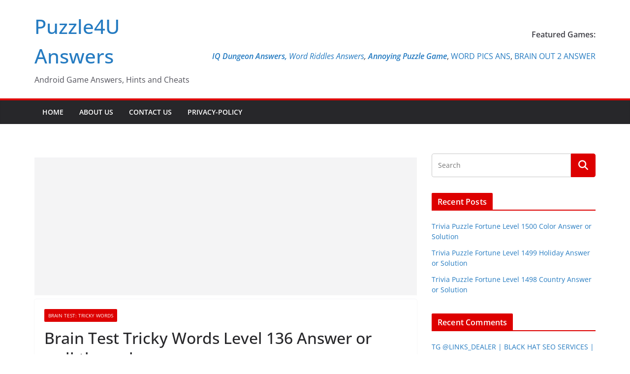

--- FILE ---
content_type: text/html; charset=UTF-8
request_url: https://puzzle4u.com/brain-test-tricky-words-level-136-answer/
body_size: 22548
content:
		<!doctype html>
		<html lang="en-US">
		
<head>

			<meta charset="UTF-8"/>
		<meta name="viewport" content="width=device-width, initial-scale=1">
		<link rel="profile" href="http://gmpg.org/xfn/11"/>
		
	<title>Brain Test Tricky Words Level 136 Answer or walkthrough - Puzzle4U Answers</title>
<meta name="description" content="Brain Test Tricky Words Word Games level 136 Walkthrough Tricky Words game Level 136 answer and the detailed solution are available on this page. About Tricky Words Game: &quot;If you are bored with too easy and simple word games, try Brain Test – Tricky Words for a real challenge. In&hellip;">
<meta name="robots" content="index, follow, max-snippet:-1, max-image-preview:large, max-video-preview:-1">
<link rel="canonical" href="https://puzzle4u.com/brain-test-tricky-words-level-136-answer/">
<meta property="og:url" content="https://puzzle4u.com/brain-test-tricky-words-level-136-answer/">
<meta property="og:site_name" content="Puzzle4U Answers">
<meta property="og:locale" content="en_US">
<meta property="og:type" content="article">
<meta property="article:author" content="">
<meta property="article:publisher" content="">
<meta property="article:section" content="Brain Test: Tricky Words">
<meta property="article:tag" content="Brain test tricky words answers">
<meta property="article:tag" content="Tricky Words answers">
<meta property="og:title" content="Brain Test Tricky Words Level 136 Answer or walkthrough - Puzzle4U Answers">
<meta property="og:description" content="Brain Test Tricky Words Word Games level 136 Walkthrough Tricky Words game Level 136 answer and the detailed solution are available on this page. About Tricky Words Game: &quot;If you are bored with too easy and simple word games, try Brain Test – Tricky Words for a real challenge. In&hellip;">
<meta property="fb:pages" content="">
<meta property="fb:admins" content="">
<meta property="fb:app_id" content="">
<meta name="twitter:card" content="summary">
<meta name="twitter:site" content="">
<meta name="twitter:creator" content="">
<meta name="twitter:title" content="Brain Test Tricky Words Level 136 Answer or walkthrough - Puzzle4U Answers">
<meta name="twitter:description" content="Brain Test Tricky Words Word Games level 136 Walkthrough Tricky Words game Level 136 answer and the detailed solution are available on this page. About Tricky Words Game: &quot;If you are bored with too easy and simple word games, try Brain Test – Tricky Words for a real challenge. In&hellip;">
<link rel="alternate" type="application/rss+xml" title="Puzzle4U Answers &raquo; Feed" href="https://puzzle4u.com/feed/" />
<link rel="alternate" type="application/rss+xml" title="Puzzle4U Answers &raquo; Comments Feed" href="https://puzzle4u.com/comments/feed/" />
<link rel="alternate" type="application/rss+xml" title="Puzzle4U Answers &raquo; Brain Test Tricky Words Level 136 Answer or walkthrough Comments Feed" href="https://puzzle4u.com/brain-test-tricky-words-level-136-answer/feed/" />
<link rel="alternate" title="oEmbed (JSON)" type="application/json+oembed" href="https://puzzle4u.com/wp-json/oembed/1.0/embed?url=https%3A%2F%2Fpuzzle4u.com%2Fbrain-test-tricky-words-level-136-answer%2F" />
<link rel="alternate" title="oEmbed (XML)" type="text/xml+oembed" href="https://puzzle4u.com/wp-json/oembed/1.0/embed?url=https%3A%2F%2Fpuzzle4u.com%2Fbrain-test-tricky-words-level-136-answer%2F&#038;format=xml" />
<style id='wp-img-auto-sizes-contain-inline-css' type='text/css'>
img:is([sizes=auto i],[sizes^="auto," i]){contain-intrinsic-size:3000px 1500px}
/*# sourceURL=wp-img-auto-sizes-contain-inline-css */
</style>
<style id='wp-emoji-styles-inline-css' type='text/css'>

	img.wp-smiley, img.emoji {
		display: inline !important;
		border: none !important;
		box-shadow: none !important;
		height: 1em !important;
		width: 1em !important;
		margin: 0 0.07em !important;
		vertical-align: -0.1em !important;
		background: none !important;
		padding: 0 !important;
	}
/*# sourceURL=wp-emoji-styles-inline-css */
</style>
<style id='wp-block-library-inline-css' type='text/css'>
:root{--wp-block-synced-color:#7a00df;--wp-block-synced-color--rgb:122,0,223;--wp-bound-block-color:var(--wp-block-synced-color);--wp-editor-canvas-background:#ddd;--wp-admin-theme-color:#007cba;--wp-admin-theme-color--rgb:0,124,186;--wp-admin-theme-color-darker-10:#006ba1;--wp-admin-theme-color-darker-10--rgb:0,107,160.5;--wp-admin-theme-color-darker-20:#005a87;--wp-admin-theme-color-darker-20--rgb:0,90,135;--wp-admin-border-width-focus:2px}@media (min-resolution:192dpi){:root{--wp-admin-border-width-focus:1.5px}}.wp-element-button{cursor:pointer}:root .has-very-light-gray-background-color{background-color:#eee}:root .has-very-dark-gray-background-color{background-color:#313131}:root .has-very-light-gray-color{color:#eee}:root .has-very-dark-gray-color{color:#313131}:root .has-vivid-green-cyan-to-vivid-cyan-blue-gradient-background{background:linear-gradient(135deg,#00d084,#0693e3)}:root .has-purple-crush-gradient-background{background:linear-gradient(135deg,#34e2e4,#4721fb 50%,#ab1dfe)}:root .has-hazy-dawn-gradient-background{background:linear-gradient(135deg,#faaca8,#dad0ec)}:root .has-subdued-olive-gradient-background{background:linear-gradient(135deg,#fafae1,#67a671)}:root .has-atomic-cream-gradient-background{background:linear-gradient(135deg,#fdd79a,#004a59)}:root .has-nightshade-gradient-background{background:linear-gradient(135deg,#330968,#31cdcf)}:root .has-midnight-gradient-background{background:linear-gradient(135deg,#020381,#2874fc)}:root{--wp--preset--font-size--normal:16px;--wp--preset--font-size--huge:42px}.has-regular-font-size{font-size:1em}.has-larger-font-size{font-size:2.625em}.has-normal-font-size{font-size:var(--wp--preset--font-size--normal)}.has-huge-font-size{font-size:var(--wp--preset--font-size--huge)}.has-text-align-center{text-align:center}.has-text-align-left{text-align:left}.has-text-align-right{text-align:right}.has-fit-text{white-space:nowrap!important}#end-resizable-editor-section{display:none}.aligncenter{clear:both}.items-justified-left{justify-content:flex-start}.items-justified-center{justify-content:center}.items-justified-right{justify-content:flex-end}.items-justified-space-between{justify-content:space-between}.screen-reader-text{border:0;clip-path:inset(50%);height:1px;margin:-1px;overflow:hidden;padding:0;position:absolute;width:1px;word-wrap:normal!important}.screen-reader-text:focus{background-color:#ddd;clip-path:none;color:#444;display:block;font-size:1em;height:auto;left:5px;line-height:normal;padding:15px 23px 14px;text-decoration:none;top:5px;width:auto;z-index:100000}html :where(.has-border-color){border-style:solid}html :where([style*=border-top-color]){border-top-style:solid}html :where([style*=border-right-color]){border-right-style:solid}html :where([style*=border-bottom-color]){border-bottom-style:solid}html :where([style*=border-left-color]){border-left-style:solid}html :where([style*=border-width]){border-style:solid}html :where([style*=border-top-width]){border-top-style:solid}html :where([style*=border-right-width]){border-right-style:solid}html :where([style*=border-bottom-width]){border-bottom-style:solid}html :where([style*=border-left-width]){border-left-style:solid}html :where(img[class*=wp-image-]){height:auto;max-width:100%}:where(figure){margin:0 0 1em}html :where(.is-position-sticky){--wp-admin--admin-bar--position-offset:var(--wp-admin--admin-bar--height,0px)}@media screen and (max-width:600px){html :where(.is-position-sticky){--wp-admin--admin-bar--position-offset:0px}}

/*# sourceURL=wp-block-library-inline-css */
</style><style id='wp-block-paragraph-inline-css' type='text/css'>
.is-small-text{font-size:.875em}.is-regular-text{font-size:1em}.is-large-text{font-size:2.25em}.is-larger-text{font-size:3em}.has-drop-cap:not(:focus):first-letter{float:left;font-size:8.4em;font-style:normal;font-weight:100;line-height:.68;margin:.05em .1em 0 0;text-transform:uppercase}body.rtl .has-drop-cap:not(:focus):first-letter{float:none;margin-left:.1em}p.has-drop-cap.has-background{overflow:hidden}:root :where(p.has-background){padding:1.25em 2.375em}:where(p.has-text-color:not(.has-link-color)) a{color:inherit}p.has-text-align-left[style*="writing-mode:vertical-lr"],p.has-text-align-right[style*="writing-mode:vertical-rl"]{rotate:180deg}
/*# sourceURL=https://puzzle4u.com/wp-includes/blocks/paragraph/style.min.css */
</style>
<style id='global-styles-inline-css' type='text/css'>
:root{--wp--preset--aspect-ratio--square: 1;--wp--preset--aspect-ratio--4-3: 4/3;--wp--preset--aspect-ratio--3-4: 3/4;--wp--preset--aspect-ratio--3-2: 3/2;--wp--preset--aspect-ratio--2-3: 2/3;--wp--preset--aspect-ratio--16-9: 16/9;--wp--preset--aspect-ratio--9-16: 9/16;--wp--preset--color--black: #000000;--wp--preset--color--cyan-bluish-gray: #abb8c3;--wp--preset--color--white: #ffffff;--wp--preset--color--pale-pink: #f78da7;--wp--preset--color--vivid-red: #cf2e2e;--wp--preset--color--luminous-vivid-orange: #ff6900;--wp--preset--color--luminous-vivid-amber: #fcb900;--wp--preset--color--light-green-cyan: #7bdcb5;--wp--preset--color--vivid-green-cyan: #00d084;--wp--preset--color--pale-cyan-blue: #8ed1fc;--wp--preset--color--vivid-cyan-blue: #0693e3;--wp--preset--color--vivid-purple: #9b51e0;--wp--preset--color--cm-color-1: #257BC1;--wp--preset--color--cm-color-2: #2270B0;--wp--preset--color--cm-color-3: #FFFFFF;--wp--preset--color--cm-color-4: #F9FEFD;--wp--preset--color--cm-color-5: #27272A;--wp--preset--color--cm-color-6: #16181A;--wp--preset--color--cm-color-7: #8F8F8F;--wp--preset--color--cm-color-8: #FFFFFF;--wp--preset--color--cm-color-9: #C7C7C7;--wp--preset--gradient--vivid-cyan-blue-to-vivid-purple: linear-gradient(135deg,rgb(6,147,227) 0%,rgb(155,81,224) 100%);--wp--preset--gradient--light-green-cyan-to-vivid-green-cyan: linear-gradient(135deg,rgb(122,220,180) 0%,rgb(0,208,130) 100%);--wp--preset--gradient--luminous-vivid-amber-to-luminous-vivid-orange: linear-gradient(135deg,rgb(252,185,0) 0%,rgb(255,105,0) 100%);--wp--preset--gradient--luminous-vivid-orange-to-vivid-red: linear-gradient(135deg,rgb(255,105,0) 0%,rgb(207,46,46) 100%);--wp--preset--gradient--very-light-gray-to-cyan-bluish-gray: linear-gradient(135deg,rgb(238,238,238) 0%,rgb(169,184,195) 100%);--wp--preset--gradient--cool-to-warm-spectrum: linear-gradient(135deg,rgb(74,234,220) 0%,rgb(151,120,209) 20%,rgb(207,42,186) 40%,rgb(238,44,130) 60%,rgb(251,105,98) 80%,rgb(254,248,76) 100%);--wp--preset--gradient--blush-light-purple: linear-gradient(135deg,rgb(255,206,236) 0%,rgb(152,150,240) 100%);--wp--preset--gradient--blush-bordeaux: linear-gradient(135deg,rgb(254,205,165) 0%,rgb(254,45,45) 50%,rgb(107,0,62) 100%);--wp--preset--gradient--luminous-dusk: linear-gradient(135deg,rgb(255,203,112) 0%,rgb(199,81,192) 50%,rgb(65,88,208) 100%);--wp--preset--gradient--pale-ocean: linear-gradient(135deg,rgb(255,245,203) 0%,rgb(182,227,212) 50%,rgb(51,167,181) 100%);--wp--preset--gradient--electric-grass: linear-gradient(135deg,rgb(202,248,128) 0%,rgb(113,206,126) 100%);--wp--preset--gradient--midnight: linear-gradient(135deg,rgb(2,3,129) 0%,rgb(40,116,252) 100%);--wp--preset--font-size--small: 13px;--wp--preset--font-size--medium: 16px;--wp--preset--font-size--large: 20px;--wp--preset--font-size--x-large: 24px;--wp--preset--font-size--xx-large: 30px;--wp--preset--font-size--huge: 36px;--wp--preset--font-family--dm-sans: DM Sans, sans-serif;--wp--preset--font-family--public-sans: Public Sans, sans-serif;--wp--preset--font-family--roboto: Roboto, sans-serif;--wp--preset--font-family--segoe-ui: Segoe UI, Arial, sans-serif;--wp--preset--font-family--ibm-plex-serif: IBM Plex Serif, sans-serif;--wp--preset--font-family--inter: Inter, sans-serif;--wp--preset--spacing--20: 0.44rem;--wp--preset--spacing--30: 0.67rem;--wp--preset--spacing--40: 1rem;--wp--preset--spacing--50: 1.5rem;--wp--preset--spacing--60: 2.25rem;--wp--preset--spacing--70: 3.38rem;--wp--preset--spacing--80: 5.06rem;--wp--preset--shadow--natural: 6px 6px 9px rgba(0, 0, 0, 0.2);--wp--preset--shadow--deep: 12px 12px 50px rgba(0, 0, 0, 0.4);--wp--preset--shadow--sharp: 6px 6px 0px rgba(0, 0, 0, 0.2);--wp--preset--shadow--outlined: 6px 6px 0px -3px rgb(255, 255, 255), 6px 6px rgb(0, 0, 0);--wp--preset--shadow--crisp: 6px 6px 0px rgb(0, 0, 0);}:root { --wp--style--global--content-size: 760px;--wp--style--global--wide-size: 1160px; }:where(body) { margin: 0; }.wp-site-blocks > .alignleft { float: left; margin-right: 2em; }.wp-site-blocks > .alignright { float: right; margin-left: 2em; }.wp-site-blocks > .aligncenter { justify-content: center; margin-left: auto; margin-right: auto; }:where(.wp-site-blocks) > * { margin-block-start: 24px; margin-block-end: 0; }:where(.wp-site-blocks) > :first-child { margin-block-start: 0; }:where(.wp-site-blocks) > :last-child { margin-block-end: 0; }:root { --wp--style--block-gap: 24px; }:root :where(.is-layout-flow) > :first-child{margin-block-start: 0;}:root :where(.is-layout-flow) > :last-child{margin-block-end: 0;}:root :where(.is-layout-flow) > *{margin-block-start: 24px;margin-block-end: 0;}:root :where(.is-layout-constrained) > :first-child{margin-block-start: 0;}:root :where(.is-layout-constrained) > :last-child{margin-block-end: 0;}:root :where(.is-layout-constrained) > *{margin-block-start: 24px;margin-block-end: 0;}:root :where(.is-layout-flex){gap: 24px;}:root :where(.is-layout-grid){gap: 24px;}.is-layout-flow > .alignleft{float: left;margin-inline-start: 0;margin-inline-end: 2em;}.is-layout-flow > .alignright{float: right;margin-inline-start: 2em;margin-inline-end: 0;}.is-layout-flow > .aligncenter{margin-left: auto !important;margin-right: auto !important;}.is-layout-constrained > .alignleft{float: left;margin-inline-start: 0;margin-inline-end: 2em;}.is-layout-constrained > .alignright{float: right;margin-inline-start: 2em;margin-inline-end: 0;}.is-layout-constrained > .aligncenter{margin-left: auto !important;margin-right: auto !important;}.is-layout-constrained > :where(:not(.alignleft):not(.alignright):not(.alignfull)){max-width: var(--wp--style--global--content-size);margin-left: auto !important;margin-right: auto !important;}.is-layout-constrained > .alignwide{max-width: var(--wp--style--global--wide-size);}body .is-layout-flex{display: flex;}.is-layout-flex{flex-wrap: wrap;align-items: center;}.is-layout-flex > :is(*, div){margin: 0;}body .is-layout-grid{display: grid;}.is-layout-grid > :is(*, div){margin: 0;}body{padding-top: 0px;padding-right: 0px;padding-bottom: 0px;padding-left: 0px;}a:where(:not(.wp-element-button)){text-decoration: underline;}:root :where(.wp-element-button, .wp-block-button__link){background-color: #32373c;border-width: 0;color: #fff;font-family: inherit;font-size: inherit;font-style: inherit;font-weight: inherit;letter-spacing: inherit;line-height: inherit;padding-top: calc(0.667em + 2px);padding-right: calc(1.333em + 2px);padding-bottom: calc(0.667em + 2px);padding-left: calc(1.333em + 2px);text-decoration: none;text-transform: inherit;}.has-black-color{color: var(--wp--preset--color--black) !important;}.has-cyan-bluish-gray-color{color: var(--wp--preset--color--cyan-bluish-gray) !important;}.has-white-color{color: var(--wp--preset--color--white) !important;}.has-pale-pink-color{color: var(--wp--preset--color--pale-pink) !important;}.has-vivid-red-color{color: var(--wp--preset--color--vivid-red) !important;}.has-luminous-vivid-orange-color{color: var(--wp--preset--color--luminous-vivid-orange) !important;}.has-luminous-vivid-amber-color{color: var(--wp--preset--color--luminous-vivid-amber) !important;}.has-light-green-cyan-color{color: var(--wp--preset--color--light-green-cyan) !important;}.has-vivid-green-cyan-color{color: var(--wp--preset--color--vivid-green-cyan) !important;}.has-pale-cyan-blue-color{color: var(--wp--preset--color--pale-cyan-blue) !important;}.has-vivid-cyan-blue-color{color: var(--wp--preset--color--vivid-cyan-blue) !important;}.has-vivid-purple-color{color: var(--wp--preset--color--vivid-purple) !important;}.has-cm-color-1-color{color: var(--wp--preset--color--cm-color-1) !important;}.has-cm-color-2-color{color: var(--wp--preset--color--cm-color-2) !important;}.has-cm-color-3-color{color: var(--wp--preset--color--cm-color-3) !important;}.has-cm-color-4-color{color: var(--wp--preset--color--cm-color-4) !important;}.has-cm-color-5-color{color: var(--wp--preset--color--cm-color-5) !important;}.has-cm-color-6-color{color: var(--wp--preset--color--cm-color-6) !important;}.has-cm-color-7-color{color: var(--wp--preset--color--cm-color-7) !important;}.has-cm-color-8-color{color: var(--wp--preset--color--cm-color-8) !important;}.has-cm-color-9-color{color: var(--wp--preset--color--cm-color-9) !important;}.has-black-background-color{background-color: var(--wp--preset--color--black) !important;}.has-cyan-bluish-gray-background-color{background-color: var(--wp--preset--color--cyan-bluish-gray) !important;}.has-white-background-color{background-color: var(--wp--preset--color--white) !important;}.has-pale-pink-background-color{background-color: var(--wp--preset--color--pale-pink) !important;}.has-vivid-red-background-color{background-color: var(--wp--preset--color--vivid-red) !important;}.has-luminous-vivid-orange-background-color{background-color: var(--wp--preset--color--luminous-vivid-orange) !important;}.has-luminous-vivid-amber-background-color{background-color: var(--wp--preset--color--luminous-vivid-amber) !important;}.has-light-green-cyan-background-color{background-color: var(--wp--preset--color--light-green-cyan) !important;}.has-vivid-green-cyan-background-color{background-color: var(--wp--preset--color--vivid-green-cyan) !important;}.has-pale-cyan-blue-background-color{background-color: var(--wp--preset--color--pale-cyan-blue) !important;}.has-vivid-cyan-blue-background-color{background-color: var(--wp--preset--color--vivid-cyan-blue) !important;}.has-vivid-purple-background-color{background-color: var(--wp--preset--color--vivid-purple) !important;}.has-cm-color-1-background-color{background-color: var(--wp--preset--color--cm-color-1) !important;}.has-cm-color-2-background-color{background-color: var(--wp--preset--color--cm-color-2) !important;}.has-cm-color-3-background-color{background-color: var(--wp--preset--color--cm-color-3) !important;}.has-cm-color-4-background-color{background-color: var(--wp--preset--color--cm-color-4) !important;}.has-cm-color-5-background-color{background-color: var(--wp--preset--color--cm-color-5) !important;}.has-cm-color-6-background-color{background-color: var(--wp--preset--color--cm-color-6) !important;}.has-cm-color-7-background-color{background-color: var(--wp--preset--color--cm-color-7) !important;}.has-cm-color-8-background-color{background-color: var(--wp--preset--color--cm-color-8) !important;}.has-cm-color-9-background-color{background-color: var(--wp--preset--color--cm-color-9) !important;}.has-black-border-color{border-color: var(--wp--preset--color--black) !important;}.has-cyan-bluish-gray-border-color{border-color: var(--wp--preset--color--cyan-bluish-gray) !important;}.has-white-border-color{border-color: var(--wp--preset--color--white) !important;}.has-pale-pink-border-color{border-color: var(--wp--preset--color--pale-pink) !important;}.has-vivid-red-border-color{border-color: var(--wp--preset--color--vivid-red) !important;}.has-luminous-vivid-orange-border-color{border-color: var(--wp--preset--color--luminous-vivid-orange) !important;}.has-luminous-vivid-amber-border-color{border-color: var(--wp--preset--color--luminous-vivid-amber) !important;}.has-light-green-cyan-border-color{border-color: var(--wp--preset--color--light-green-cyan) !important;}.has-vivid-green-cyan-border-color{border-color: var(--wp--preset--color--vivid-green-cyan) !important;}.has-pale-cyan-blue-border-color{border-color: var(--wp--preset--color--pale-cyan-blue) !important;}.has-vivid-cyan-blue-border-color{border-color: var(--wp--preset--color--vivid-cyan-blue) !important;}.has-vivid-purple-border-color{border-color: var(--wp--preset--color--vivid-purple) !important;}.has-cm-color-1-border-color{border-color: var(--wp--preset--color--cm-color-1) !important;}.has-cm-color-2-border-color{border-color: var(--wp--preset--color--cm-color-2) !important;}.has-cm-color-3-border-color{border-color: var(--wp--preset--color--cm-color-3) !important;}.has-cm-color-4-border-color{border-color: var(--wp--preset--color--cm-color-4) !important;}.has-cm-color-5-border-color{border-color: var(--wp--preset--color--cm-color-5) !important;}.has-cm-color-6-border-color{border-color: var(--wp--preset--color--cm-color-6) !important;}.has-cm-color-7-border-color{border-color: var(--wp--preset--color--cm-color-7) !important;}.has-cm-color-8-border-color{border-color: var(--wp--preset--color--cm-color-8) !important;}.has-cm-color-9-border-color{border-color: var(--wp--preset--color--cm-color-9) !important;}.has-vivid-cyan-blue-to-vivid-purple-gradient-background{background: var(--wp--preset--gradient--vivid-cyan-blue-to-vivid-purple) !important;}.has-light-green-cyan-to-vivid-green-cyan-gradient-background{background: var(--wp--preset--gradient--light-green-cyan-to-vivid-green-cyan) !important;}.has-luminous-vivid-amber-to-luminous-vivid-orange-gradient-background{background: var(--wp--preset--gradient--luminous-vivid-amber-to-luminous-vivid-orange) !important;}.has-luminous-vivid-orange-to-vivid-red-gradient-background{background: var(--wp--preset--gradient--luminous-vivid-orange-to-vivid-red) !important;}.has-very-light-gray-to-cyan-bluish-gray-gradient-background{background: var(--wp--preset--gradient--very-light-gray-to-cyan-bluish-gray) !important;}.has-cool-to-warm-spectrum-gradient-background{background: var(--wp--preset--gradient--cool-to-warm-spectrum) !important;}.has-blush-light-purple-gradient-background{background: var(--wp--preset--gradient--blush-light-purple) !important;}.has-blush-bordeaux-gradient-background{background: var(--wp--preset--gradient--blush-bordeaux) !important;}.has-luminous-dusk-gradient-background{background: var(--wp--preset--gradient--luminous-dusk) !important;}.has-pale-ocean-gradient-background{background: var(--wp--preset--gradient--pale-ocean) !important;}.has-electric-grass-gradient-background{background: var(--wp--preset--gradient--electric-grass) !important;}.has-midnight-gradient-background{background: var(--wp--preset--gradient--midnight) !important;}.has-small-font-size{font-size: var(--wp--preset--font-size--small) !important;}.has-medium-font-size{font-size: var(--wp--preset--font-size--medium) !important;}.has-large-font-size{font-size: var(--wp--preset--font-size--large) !important;}.has-x-large-font-size{font-size: var(--wp--preset--font-size--x-large) !important;}.has-xx-large-font-size{font-size: var(--wp--preset--font-size--xx-large) !important;}.has-huge-font-size{font-size: var(--wp--preset--font-size--huge) !important;}.has-dm-sans-font-family{font-family: var(--wp--preset--font-family--dm-sans) !important;}.has-public-sans-font-family{font-family: var(--wp--preset--font-family--public-sans) !important;}.has-roboto-font-family{font-family: var(--wp--preset--font-family--roboto) !important;}.has-segoe-ui-font-family{font-family: var(--wp--preset--font-family--segoe-ui) !important;}.has-ibm-plex-serif-font-family{font-family: var(--wp--preset--font-family--ibm-plex-serif) !important;}.has-inter-font-family{font-family: var(--wp--preset--font-family--inter) !important;}
/*# sourceURL=global-styles-inline-css */
</style>

<link rel='stylesheet' id='same-category-posts-css' href='https://puzzle4u.com/wp-content/plugins/same-category-posts/same-category-posts.css?ver=6.9' type='text/css' media='all' />
<link rel='stylesheet' id='colormag_style-css' href='https://puzzle4u.com/wp-content/themes/colormag/style.css?ver=1768925214' type='text/css' media='all' />
<style id='colormag_style-inline-css' type='text/css'>
.colormag-button,
			blockquote, button,
			input[type=reset],
			input[type=button],
			input[type=submit],
			.cm-home-icon.front_page_on,
			.cm-post-categories a,
			.cm-primary-nav ul li ul li:hover,
			.cm-primary-nav ul li.current-menu-item,
			.cm-primary-nav ul li.current_page_ancestor,
			.cm-primary-nav ul li.current-menu-ancestor,
			.cm-primary-nav ul li.current_page_item,
			.cm-primary-nav ul li:hover,
			.cm-primary-nav ul li.focus,
			.cm-mobile-nav li a:hover,
			.colormag-header-clean #cm-primary-nav .cm-menu-toggle:hover,
			.cm-header .cm-mobile-nav li:hover,
			.cm-header .cm-mobile-nav li.current-page-ancestor,
			.cm-header .cm-mobile-nav li.current-menu-ancestor,
			.cm-header .cm-mobile-nav li.current-page-item,
			.cm-header .cm-mobile-nav li.current-menu-item,
			.cm-primary-nav ul li.focus > a,
			.cm-layout-2 .cm-primary-nav ul ul.sub-menu li.focus > a,
			.cm-mobile-nav .current-menu-item>a, .cm-mobile-nav .current_page_item>a,
			.colormag-header-clean .cm-mobile-nav li:hover > a,
			.colormag-header-clean .cm-mobile-nav li.current-page-ancestor > a,
			.colormag-header-clean .cm-mobile-nav li.current-menu-ancestor > a,
			.colormag-header-clean .cm-mobile-nav li.current-page-item > a,
			.colormag-header-clean .cm-mobile-nav li.current-menu-item > a,
			.fa.search-top:hover,
			.widget_call_to_action .btn--primary,
			.colormag-footer--classic .cm-footer-cols .cm-row .cm-widget-title span::before,
			.colormag-footer--classic-bordered .cm-footer-cols .cm-row .cm-widget-title span::before,
			.cm-featured-posts .cm-widget-title span,
			.cm-featured-category-slider-widget .cm-slide-content .cm-entry-header-meta .cm-post-categories a,
			.cm-highlighted-posts .cm-post-content .cm-entry-header-meta .cm-post-categories a,
			.cm-category-slide-next, .cm-category-slide-prev, .slide-next,
			.slide-prev, .cm-tabbed-widget ul li, .cm-posts .wp-pagenavi .current,
			.cm-posts .wp-pagenavi a:hover, .cm-secondary .cm-widget-title span,
			.cm-posts .post .cm-post-content .cm-entry-header-meta .cm-post-categories a,
			.cm-page-header .cm-page-title span, .entry-meta .post-format i,
			.format-link .cm-entry-summary a, .cm-entry-button, .infinite-scroll .tg-infinite-scroll,
			.no-more-post-text, .pagination span,
			.comments-area .comment-author-link span,
			.cm-footer-cols .cm-row .cm-widget-title span,
			.advertisement_above_footer .cm-widget-title span,
			.error, .cm-primary .cm-widget-title span,
			.related-posts-wrapper.style-three .cm-post-content .cm-entry-title a:hover:before,
			.cm-slider-area .cm-widget-title span,
			.cm-beside-slider-widget .cm-widget-title span,
			.top-full-width-sidebar .cm-widget-title span,
			.wp-block-quote, .wp-block-quote.is-style-large,
			.wp-block-quote.has-text-align-right,
			.cm-error-404 .cm-btn, .widget .wp-block-heading, .wp-block-search button,
			.widget a::before, .cm-post-date a::before,
			.byline a::before,
			.colormag-footer--classic-bordered .cm-widget-title::before,
			.wp-block-button__link,
			#cm-tertiary .cm-widget-title span,
			.link-pagination .post-page-numbers.current,
			.wp-block-query-pagination-numbers .page-numbers.current,
			.wp-element-button,
			.wp-block-button .wp-block-button__link,
			.wp-element-button,
			.cm-layout-2 .cm-primary-nav ul ul.sub-menu li:hover,
			.cm-layout-2 .cm-primary-nav ul ul.sub-menu li.current-menu-ancestor,
			.cm-layout-2 .cm-primary-nav ul ul.sub-menu li.current-menu-item,
			.cm-layout-2 .cm-primary-nav ul ul.sub-menu li.focus,
			.search-wrap button,
			.page-numbers .current,
			.cm-footer-builder .cm-widget-title span,
			.wp-block-search .wp-element-button:hover{background-color:#dd0000;}a,
			.cm-layout-2 #cm-primary-nav .fa.search-top:hover,
			.cm-layout-2 #cm-primary-nav.cm-mobile-nav .cm-random-post a:hover .fa-random,
			.cm-layout-2 #cm-primary-nav.cm-primary-nav .cm-random-post a:hover .fa-random,
			.cm-layout-2 .breaking-news .newsticker a:hover,
			.cm-layout-2 .cm-primary-nav ul li.current-menu-item > a,
			.cm-layout-2 .cm-primary-nav ul li.current_page_item > a,
			.cm-layout-2 .cm-primary-nav ul li:hover > a,
			.cm-layout-2 .cm-primary-nav ul li.focus > a
			.dark-skin .cm-layout-2-style-1 #cm-primary-nav.cm-primary-nav .cm-home-icon:hover .fa,
			.byline a:hover, .comments a:hover, .cm-edit-link a:hover, .cm-post-date a:hover,
			.social-links:not(.cm-header-actions .social-links) i.fa:hover, .cm-tag-links a:hover,
			.colormag-header-clean .social-links li:hover i.fa, .cm-layout-2-style-1 .social-links li:hover i.fa,
			.colormag-header-clean .breaking-news .newsticker a:hover, .widget_featured_posts .article-content .cm-entry-title a:hover,
			.widget_featured_slider .slide-content .cm-below-entry-meta .byline a:hover,
			.widget_featured_slider .slide-content .cm-below-entry-meta .comments a:hover,
			.widget_featured_slider .slide-content .cm-below-entry-meta .cm-post-date a:hover,
			.widget_featured_slider .slide-content .cm-entry-title a:hover,
			.widget_block_picture_news.widget_featured_posts .article-content .cm-entry-title a:hover,
			.widget_highlighted_posts .article-content .cm-below-entry-meta .byline a:hover,
			.widget_highlighted_posts .article-content .cm-below-entry-meta .comments a:hover,
			.widget_highlighted_posts .article-content .cm-below-entry-meta .cm-post-date a:hover,
			.widget_highlighted_posts .article-content .cm-entry-title a:hover, i.fa-arrow-up, i.fa-arrow-down,
			.cm-site-title a, #content .post .article-content .cm-entry-title a:hover, .entry-meta .byline i,
			.entry-meta .cat-links i, .entry-meta a, .post .cm-entry-title a:hover, .search .cm-entry-title a:hover,
			.entry-meta .comments-link a:hover, .entry-meta .cm-edit-link a:hover, .entry-meta .cm-post-date a:hover,
			.entry-meta .cm-tag-links a:hover, .single #content .tags a:hover, .count, .next a:hover, .previous a:hover,
			.related-posts-main-title .fa, .single-related-posts .article-content .cm-entry-title a:hover,
			.pagination a span:hover,
			#content .comments-area a.comment-cm-edit-link:hover, #content .comments-area a.comment-permalink:hover,
			#content .comments-area article header cite a:hover, .comments-area .comment-author-link a:hover,
			.comment .comment-reply-link:hover,
			.nav-next a, .nav-previous a,
			#cm-footer .cm-footer-menu ul li a:hover,
			.cm-footer-cols .cm-row a:hover, a#scroll-up i, .related-posts-wrapper-flyout .cm-entry-title a:hover,
			.human-diff-time .human-diff-time-display:hover,
			.cm-layout-2-style-1 #cm-primary-nav .fa:hover,
			.cm-footer-bar a,
			.cm-post-date a:hover,
			.cm-author a:hover,
			.cm-comments-link a:hover,
			.cm-tag-links a:hover,
			.cm-edit-link a:hover,
			.cm-footer-bar .copyright a,
			.cm-featured-posts .cm-entry-title a:hover,
			.cm-posts .post .cm-post-content .cm-entry-title a:hover,
			.cm-posts .post .single-title-above .cm-entry-title a:hover,
			.cm-layout-2 .cm-primary-nav ul li:hover > a,
			.cm-layout-2 #cm-primary-nav .fa:hover,
			.cm-entry-title a:hover,
			button:hover, input[type="button"]:hover,
			input[type="reset"]:hover,
			input[type="submit"]:hover,
			.wp-block-button .wp-block-button__link:hover,
			.cm-button:hover,
			.wp-element-button:hover,
			li.product .added_to_cart:hover,
			.comments-area .comment-permalink:hover,
			.cm-footer-bar-area .cm-footer-bar__2 a{color:#dd0000;}#cm-primary-nav,
			.cm-contained .cm-header-2 .cm-row, .cm-header-builder.cm-full-width .cm-main-header .cm-header-bottom-row{border-top-color:#dd0000;}.cm-layout-2 #cm-primary-nav,
			.cm-layout-2 .cm-primary-nav ul ul.sub-menu li:hover,
			.cm-layout-2 .cm-primary-nav ul > li:hover > a,
			.cm-layout-2 .cm-primary-nav ul > li.current-menu-item > a,
			.cm-layout-2 .cm-primary-nav ul > li.current-menu-ancestor > a,
			.cm-layout-2 .cm-primary-nav ul ul.sub-menu li.current-menu-ancestor,
			.cm-layout-2 .cm-primary-nav ul ul.sub-menu li.current-menu-item,
			.cm-layout-2 .cm-primary-nav ul ul.sub-menu li.focus,
			cm-layout-2 .cm-primary-nav ul ul.sub-menu li.current-menu-ancestor,
			cm-layout-2 .cm-primary-nav ul ul.sub-menu li.current-menu-item,
			cm-layout-2 #cm-primary-nav .cm-menu-toggle:hover,
			cm-layout-2 #cm-primary-nav.cm-mobile-nav .cm-menu-toggle,
			cm-layout-2 .cm-primary-nav ul > li:hover > a,
			cm-layout-2 .cm-primary-nav ul > li.current-menu-item > a,
			cm-layout-2 .cm-primary-nav ul > li.current-menu-ancestor > a,
			.cm-layout-2 .cm-primary-nav ul li.focus > a, .pagination a span:hover,
			.cm-error-404 .cm-btn,
			.single-post .cm-post-categories a::after,
			.widget .block-title,
			.cm-layout-2 .cm-primary-nav ul li.focus > a,
			button,
			input[type="button"],
			input[type="reset"],
			input[type="submit"],
			.wp-block-button .wp-block-button__link,
			.cm-button,
			.wp-element-button,
			li.product .added_to_cart{border-color:#dd0000;}.cm-secondary .cm-widget-title,
			#cm-tertiary .cm-widget-title,
			.widget_featured_posts .widget-title,
			#secondary .widget-title,
			#cm-tertiary .widget-title,
			.cm-page-header .cm-page-title,
			.cm-footer-cols .cm-row .widget-title,
			.advertisement_above_footer .widget-title,
			#primary .widget-title,
			.widget_slider_area .widget-title,
			.widget_beside_slider .widget-title,
			.top-full-width-sidebar .widget-title,
			.cm-footer-cols .cm-row .cm-widget-title,
			.cm-footer-bar .copyright a,
			.cm-layout-2.cm-layout-2-style-2 #cm-primary-nav,
			.cm-layout-2 .cm-primary-nav ul > li:hover > a,
			.cm-footer-builder .cm-widget-title,
			.cm-layout-2 .cm-primary-nav ul > li.current-menu-item > a{border-bottom-color:#dd0000;}body{color:#444444;}.cm-posts .post{box-shadow:0px 0px 2px 0px #E4E4E7;}@media screen and (min-width: 992px) {.cm-primary{width:70%;}}.colormag-button,
			input[type="reset"],
			input[type="button"],
			input[type="submit"],
			button,
			.cm-entry-button span,
			.wp-block-button .wp-block-button__link{color:#ffffff;}.cm-content{background-color:#ffffff;background-size:contain;}body,body.boxed{background-color:81d742;background-position:;background-size:;background-attachment:;background-repeat:;}.cm-header .cm-menu-toggle svg,
			.cm-header .cm-menu-toggle svg{fill:#fff;}.cm-footer-bar-area .cm-footer-bar__2 a{color:#207daf;}.colormag-button,
			blockquote, button,
			input[type=reset],
			input[type=button],
			input[type=submit],
			.cm-home-icon.front_page_on,
			.cm-post-categories a,
			.cm-primary-nav ul li ul li:hover,
			.cm-primary-nav ul li.current-menu-item,
			.cm-primary-nav ul li.current_page_ancestor,
			.cm-primary-nav ul li.current-menu-ancestor,
			.cm-primary-nav ul li.current_page_item,
			.cm-primary-nav ul li:hover,
			.cm-primary-nav ul li.focus,
			.cm-mobile-nav li a:hover,
			.colormag-header-clean #cm-primary-nav .cm-menu-toggle:hover,
			.cm-header .cm-mobile-nav li:hover,
			.cm-header .cm-mobile-nav li.current-page-ancestor,
			.cm-header .cm-mobile-nav li.current-menu-ancestor,
			.cm-header .cm-mobile-nav li.current-page-item,
			.cm-header .cm-mobile-nav li.current-menu-item,
			.cm-primary-nav ul li.focus > a,
			.cm-layout-2 .cm-primary-nav ul ul.sub-menu li.focus > a,
			.cm-mobile-nav .current-menu-item>a, .cm-mobile-nav .current_page_item>a,
			.colormag-header-clean .cm-mobile-nav li:hover > a,
			.colormag-header-clean .cm-mobile-nav li.current-page-ancestor > a,
			.colormag-header-clean .cm-mobile-nav li.current-menu-ancestor > a,
			.colormag-header-clean .cm-mobile-nav li.current-page-item > a,
			.colormag-header-clean .cm-mobile-nav li.current-menu-item > a,
			.fa.search-top:hover,
			.widget_call_to_action .btn--primary,
			.colormag-footer--classic .cm-footer-cols .cm-row .cm-widget-title span::before,
			.colormag-footer--classic-bordered .cm-footer-cols .cm-row .cm-widget-title span::before,
			.cm-featured-posts .cm-widget-title span,
			.cm-featured-category-slider-widget .cm-slide-content .cm-entry-header-meta .cm-post-categories a,
			.cm-highlighted-posts .cm-post-content .cm-entry-header-meta .cm-post-categories a,
			.cm-category-slide-next, .cm-category-slide-prev, .slide-next,
			.slide-prev, .cm-tabbed-widget ul li, .cm-posts .wp-pagenavi .current,
			.cm-posts .wp-pagenavi a:hover, .cm-secondary .cm-widget-title span,
			.cm-posts .post .cm-post-content .cm-entry-header-meta .cm-post-categories a,
			.cm-page-header .cm-page-title span, .entry-meta .post-format i,
			.format-link .cm-entry-summary a, .cm-entry-button, .infinite-scroll .tg-infinite-scroll,
			.no-more-post-text, .pagination span,
			.comments-area .comment-author-link span,
			.cm-footer-cols .cm-row .cm-widget-title span,
			.advertisement_above_footer .cm-widget-title span,
			.error, .cm-primary .cm-widget-title span,
			.related-posts-wrapper.style-three .cm-post-content .cm-entry-title a:hover:before,
			.cm-slider-area .cm-widget-title span,
			.cm-beside-slider-widget .cm-widget-title span,
			.top-full-width-sidebar .cm-widget-title span,
			.wp-block-quote, .wp-block-quote.is-style-large,
			.wp-block-quote.has-text-align-right,
			.cm-error-404 .cm-btn, .widget .wp-block-heading, .wp-block-search button,
			.widget a::before, .cm-post-date a::before,
			.byline a::before,
			.colormag-footer--classic-bordered .cm-widget-title::before,
			.wp-block-button__link,
			#cm-tertiary .cm-widget-title span,
			.link-pagination .post-page-numbers.current,
			.wp-block-query-pagination-numbers .page-numbers.current,
			.wp-element-button,
			.wp-block-button .wp-block-button__link,
			.wp-element-button,
			.cm-layout-2 .cm-primary-nav ul ul.sub-menu li:hover,
			.cm-layout-2 .cm-primary-nav ul ul.sub-menu li.current-menu-ancestor,
			.cm-layout-2 .cm-primary-nav ul ul.sub-menu li.current-menu-item,
			.cm-layout-2 .cm-primary-nav ul ul.sub-menu li.focus,
			.search-wrap button,
			.page-numbers .current,
			.cm-footer-builder .cm-widget-title span,
			.wp-block-search .wp-element-button:hover{background-color:#dd0000;}a,
			.cm-layout-2 #cm-primary-nav .fa.search-top:hover,
			.cm-layout-2 #cm-primary-nav.cm-mobile-nav .cm-random-post a:hover .fa-random,
			.cm-layout-2 #cm-primary-nav.cm-primary-nav .cm-random-post a:hover .fa-random,
			.cm-layout-2 .breaking-news .newsticker a:hover,
			.cm-layout-2 .cm-primary-nav ul li.current-menu-item > a,
			.cm-layout-2 .cm-primary-nav ul li.current_page_item > a,
			.cm-layout-2 .cm-primary-nav ul li:hover > a,
			.cm-layout-2 .cm-primary-nav ul li.focus > a
			.dark-skin .cm-layout-2-style-1 #cm-primary-nav.cm-primary-nav .cm-home-icon:hover .fa,
			.byline a:hover, .comments a:hover, .cm-edit-link a:hover, .cm-post-date a:hover,
			.social-links:not(.cm-header-actions .social-links) i.fa:hover, .cm-tag-links a:hover,
			.colormag-header-clean .social-links li:hover i.fa, .cm-layout-2-style-1 .social-links li:hover i.fa,
			.colormag-header-clean .breaking-news .newsticker a:hover, .widget_featured_posts .article-content .cm-entry-title a:hover,
			.widget_featured_slider .slide-content .cm-below-entry-meta .byline a:hover,
			.widget_featured_slider .slide-content .cm-below-entry-meta .comments a:hover,
			.widget_featured_slider .slide-content .cm-below-entry-meta .cm-post-date a:hover,
			.widget_featured_slider .slide-content .cm-entry-title a:hover,
			.widget_block_picture_news.widget_featured_posts .article-content .cm-entry-title a:hover,
			.widget_highlighted_posts .article-content .cm-below-entry-meta .byline a:hover,
			.widget_highlighted_posts .article-content .cm-below-entry-meta .comments a:hover,
			.widget_highlighted_posts .article-content .cm-below-entry-meta .cm-post-date a:hover,
			.widget_highlighted_posts .article-content .cm-entry-title a:hover, i.fa-arrow-up, i.fa-arrow-down,
			.cm-site-title a, #content .post .article-content .cm-entry-title a:hover, .entry-meta .byline i,
			.entry-meta .cat-links i, .entry-meta a, .post .cm-entry-title a:hover, .search .cm-entry-title a:hover,
			.entry-meta .comments-link a:hover, .entry-meta .cm-edit-link a:hover, .entry-meta .cm-post-date a:hover,
			.entry-meta .cm-tag-links a:hover, .single #content .tags a:hover, .count, .next a:hover, .previous a:hover,
			.related-posts-main-title .fa, .single-related-posts .article-content .cm-entry-title a:hover,
			.pagination a span:hover,
			#content .comments-area a.comment-cm-edit-link:hover, #content .comments-area a.comment-permalink:hover,
			#content .comments-area article header cite a:hover, .comments-area .comment-author-link a:hover,
			.comment .comment-reply-link:hover,
			.nav-next a, .nav-previous a,
			#cm-footer .cm-footer-menu ul li a:hover,
			.cm-footer-cols .cm-row a:hover, a#scroll-up i, .related-posts-wrapper-flyout .cm-entry-title a:hover,
			.human-diff-time .human-diff-time-display:hover,
			.cm-layout-2-style-1 #cm-primary-nav .fa:hover,
			.cm-footer-bar a,
			.cm-post-date a:hover,
			.cm-author a:hover,
			.cm-comments-link a:hover,
			.cm-tag-links a:hover,
			.cm-edit-link a:hover,
			.cm-footer-bar .copyright a,
			.cm-featured-posts .cm-entry-title a:hover,
			.cm-posts .post .cm-post-content .cm-entry-title a:hover,
			.cm-posts .post .single-title-above .cm-entry-title a:hover,
			.cm-layout-2 .cm-primary-nav ul li:hover > a,
			.cm-layout-2 #cm-primary-nav .fa:hover,
			.cm-entry-title a:hover,
			button:hover, input[type="button"]:hover,
			input[type="reset"]:hover,
			input[type="submit"]:hover,
			.wp-block-button .wp-block-button__link:hover,
			.cm-button:hover,
			.wp-element-button:hover,
			li.product .added_to_cart:hover,
			.comments-area .comment-permalink:hover,
			.cm-footer-bar-area .cm-footer-bar__2 a{color:#dd0000;}#cm-primary-nav,
			.cm-contained .cm-header-2 .cm-row, .cm-header-builder.cm-full-width .cm-main-header .cm-header-bottom-row{border-top-color:#dd0000;}.cm-layout-2 #cm-primary-nav,
			.cm-layout-2 .cm-primary-nav ul ul.sub-menu li:hover,
			.cm-layout-2 .cm-primary-nav ul > li:hover > a,
			.cm-layout-2 .cm-primary-nav ul > li.current-menu-item > a,
			.cm-layout-2 .cm-primary-nav ul > li.current-menu-ancestor > a,
			.cm-layout-2 .cm-primary-nav ul ul.sub-menu li.current-menu-ancestor,
			.cm-layout-2 .cm-primary-nav ul ul.sub-menu li.current-menu-item,
			.cm-layout-2 .cm-primary-nav ul ul.sub-menu li.focus,
			cm-layout-2 .cm-primary-nav ul ul.sub-menu li.current-menu-ancestor,
			cm-layout-2 .cm-primary-nav ul ul.sub-menu li.current-menu-item,
			cm-layout-2 #cm-primary-nav .cm-menu-toggle:hover,
			cm-layout-2 #cm-primary-nav.cm-mobile-nav .cm-menu-toggle,
			cm-layout-2 .cm-primary-nav ul > li:hover > a,
			cm-layout-2 .cm-primary-nav ul > li.current-menu-item > a,
			cm-layout-2 .cm-primary-nav ul > li.current-menu-ancestor > a,
			.cm-layout-2 .cm-primary-nav ul li.focus > a, .pagination a span:hover,
			.cm-error-404 .cm-btn,
			.single-post .cm-post-categories a::after,
			.widget .block-title,
			.cm-layout-2 .cm-primary-nav ul li.focus > a,
			button,
			input[type="button"],
			input[type="reset"],
			input[type="submit"],
			.wp-block-button .wp-block-button__link,
			.cm-button,
			.wp-element-button,
			li.product .added_to_cart{border-color:#dd0000;}.cm-secondary .cm-widget-title,
			#cm-tertiary .cm-widget-title,
			.widget_featured_posts .widget-title,
			#secondary .widget-title,
			#cm-tertiary .widget-title,
			.cm-page-header .cm-page-title,
			.cm-footer-cols .cm-row .widget-title,
			.advertisement_above_footer .widget-title,
			#primary .widget-title,
			.widget_slider_area .widget-title,
			.widget_beside_slider .widget-title,
			.top-full-width-sidebar .widget-title,
			.cm-footer-cols .cm-row .cm-widget-title,
			.cm-footer-bar .copyright a,
			.cm-layout-2.cm-layout-2-style-2 #cm-primary-nav,
			.cm-layout-2 .cm-primary-nav ul > li:hover > a,
			.cm-footer-builder .cm-widget-title,
			.cm-layout-2 .cm-primary-nav ul > li.current-menu-item > a{border-bottom-color:#dd0000;}body{color:#444444;}.cm-posts .post{box-shadow:0px 0px 2px 0px #E4E4E7;}@media screen and (min-width: 992px) {.cm-primary{width:70%;}}.colormag-button,
			input[type="reset"],
			input[type="button"],
			input[type="submit"],
			button,
			.cm-entry-button span,
			.wp-block-button .wp-block-button__link{color:#ffffff;}.cm-content{background-color:#ffffff;background-size:contain;}body,body.boxed{background-color:81d742;background-position:;background-size:;background-attachment:;background-repeat:;}.cm-header .cm-menu-toggle svg,
			.cm-header .cm-menu-toggle svg{fill:#fff;}.cm-footer-bar-area .cm-footer-bar__2 a{color:#207daf;}.cm-header-builder .cm-header-buttons .cm-header-button .cm-button{background-color:#207daf;}.cm-header-builder .cm-header-top-row{background-color:#f4f4f5;}.cm-header-builder .cm-primary-nav .sub-menu, .cm-header-builder .cm-primary-nav .children{background-color:#232323;background-size:contain;}.cm-header-builder nav.cm-secondary-nav ul.sub-menu, .cm-header-builder .cm-secondary-nav .children{background-color:#232323;background-size:contain;}.cm-footer-builder .cm-footer-bottom-row{border-color:#3F3F46;}:root{--top-grid-columns: 4;
			--main-grid-columns: 4;
			--bottom-grid-columns: 2;
			}.cm-footer-builder .cm-footer-bottom-row .cm-footer-col{flex-direction: column;}.cm-footer-builder .cm-footer-main-row .cm-footer-col{flex-direction: column;}.cm-footer-builder .cm-footer-top-row .cm-footer-col{flex-direction: column;} :root{--cm-color-1: #257BC1;--cm-color-2: #2270B0;--cm-color-3: #FFFFFF;--cm-color-4: #F9FEFD;--cm-color-5: #27272A;--cm-color-6: #16181A;--cm-color-7: #8F8F8F;--cm-color-8: #FFFFFF;--cm-color-9: #C7C7C7;}.mzb-featured-posts, .mzb-social-icon, .mzb-featured-categories, .mzb-social-icons-insert{--color--light--primary:rgba(221,0,0,0.1);}body{--color--light--primary:#dd0000;--color--primary:#dd0000;}:root {--wp--preset--color--cm-color-1:#257BC1;--wp--preset--color--cm-color-2:#2270B0;--wp--preset--color--cm-color-3:#FFFFFF;--wp--preset--color--cm-color-4:#F9FEFD;--wp--preset--color--cm-color-5:#27272A;--wp--preset--color--cm-color-6:#16181A;--wp--preset--color--cm-color-7:#8F8F8F;--wp--preset--color--cm-color-8:#FFFFFF;--wp--preset--color--cm-color-9:#C7C7C7;}:root {--e-global-color-cmcolor1: #257BC1;--e-global-color-cmcolor2: #2270B0;--e-global-color-cmcolor3: #FFFFFF;--e-global-color-cmcolor4: #F9FEFD;--e-global-color-cmcolor5: #27272A;--e-global-color-cmcolor6: #16181A;--e-global-color-cmcolor7: #8F8F8F;--e-global-color-cmcolor8: #FFFFFF;--e-global-color-cmcolor9: #C7C7C7;}
/*# sourceURL=colormag_style-inline-css */
</style>
<link rel='stylesheet' id='font-awesome-all-css' href='https://puzzle4u.com/wp-content/themes/colormag/inc/customizer/customind/assets/fontawesome/v6/css/all.min.css?ver=6.2.4' type='text/css' media='all' />
<link rel='stylesheet' id='font-awesome-4-css' href='https://puzzle4u.com/wp-content/themes/colormag/assets/library/font-awesome/css/v4-shims.min.css?ver=4.7.0' type='text/css' media='all' />
<link rel='stylesheet' id='colormag-font-awesome-6-css' href='https://puzzle4u.com/wp-content/themes/colormag/inc/customizer/customind/assets/fontawesome/v6/css/all.min.css?ver=6.2.4' type='text/css' media='all' />
<script type="text/javascript" src="https://puzzle4u.com/wp-includes/js/jquery/jquery.min.js?ver=3.7.1" id="jquery-core-js"></script>
<script type="text/javascript" src="https://puzzle4u.com/wp-includes/js/jquery/jquery-migrate.min.js?ver=3.4.1" id="jquery-migrate-js"></script>
        <style>
            .eaa-clean {
                padding: 0 !important;
                border: none !important;
            }

            .eaa-ad.alignleft {
                margin-right: 10px;
            }

            .eaa-ad.alignright {
                margin-left: 10px;
            }
            .eaa-ad.debug{
                background:peachpuff;
                border:solid 2px #FF0000;
                box-sizing: border-box;
            }

        </style>


		<link rel="https://api.w.org/" href="https://puzzle4u.com/wp-json/" /><link rel="alternate" title="JSON" type="application/json" href="https://puzzle4u.com/wp-json/wp/v2/posts/57615" /><link rel="EditURI" type="application/rsd+xml" title="RSD" href="https://puzzle4u.com/xmlrpc.php?rsd" />
<meta name="generator" content="WordPress 6.9" />
<link rel='shortlink' href='https://puzzle4u.com/?p=57615' />
<script async src="https://pagead2.googlesyndication.com/pagead/js/adsbygoogle.js"></script>
<script>
     (adsbygoogle = window.adsbygoogle || []).push({
          google_ad_client: "ca-pub-3954169169278739",
          enable_page_level_ads: true
     });
</script><style type="text/css">.recentcomments a{display:inline !important;padding:0 !important;margin:0 !important;}</style><style class='wp-fonts-local' type='text/css'>
@font-face{font-family:"DM Sans";font-style:normal;font-weight:100 900;font-display:fallback;src:url('https://fonts.gstatic.com/s/dmsans/v15/rP2Hp2ywxg089UriCZOIHTWEBlw.woff2') format('woff2');}
@font-face{font-family:"Public Sans";font-style:normal;font-weight:100 900;font-display:fallback;src:url('https://fonts.gstatic.com/s/publicsans/v15/ijwOs5juQtsyLLR5jN4cxBEoRDf44uE.woff2') format('woff2');}
@font-face{font-family:Roboto;font-style:normal;font-weight:100 900;font-display:fallback;src:url('https://fonts.gstatic.com/s/roboto/v30/KFOjCnqEu92Fr1Mu51TjASc6CsE.woff2') format('woff2');}
@font-face{font-family:"IBM Plex Serif";font-style:normal;font-weight:400;font-display:fallback;src:url('https://puzzle4u.com/wp-content/themes/colormag/assets/fonts/IBMPlexSerif-Regular.woff2') format('woff2');}
@font-face{font-family:"IBM Plex Serif";font-style:normal;font-weight:700;font-display:fallback;src:url('https://puzzle4u.com/wp-content/themes/colormag/assets/fonts/IBMPlexSerif-Bold.woff2') format('woff2');}
@font-face{font-family:"IBM Plex Serif";font-style:normal;font-weight:600;font-display:fallback;src:url('https://puzzle4u.com/wp-content/themes/colormag/assets/fonts/IBMPlexSerif-SemiBold.woff2') format('woff2');}
@font-face{font-family:Inter;font-style:normal;font-weight:400;font-display:fallback;src:url('https://puzzle4u.com/wp-content/themes/colormag/assets/fonts/Inter-Regular.woff2') format('woff2');}
</style>
<link rel="icon" href="https://puzzle4u.com/wp-content/uploads/2020/01/cropped-puzzle4u_logo-32x32.jpg" sizes="32x32" />
<link rel="icon" href="https://puzzle4u.com/wp-content/uploads/2020/01/cropped-puzzle4u_logo-192x192.jpg" sizes="192x192" />
<link rel="apple-touch-icon" href="https://puzzle4u.com/wp-content/uploads/2020/01/cropped-puzzle4u_logo-180x180.jpg" />
<meta name="msapplication-TileImage" content="https://puzzle4u.com/wp-content/uploads/2020/01/cropped-puzzle4u_logo-270x270.jpg" />
<script>
(function(i,s,o,g,r,a,m){i['GoogleAnalyticsObject']=r;i[r]=i[r]||function(){
(i[r].q=i[r].q||[]).push(arguments)},i[r].l=1*new Date();a=s.createElement(o),
m=s.getElementsByTagName(o)[0];a.async=1;a.src=g;m.parentNode.insertBefore(a,m)
})(window,document,'script','https://www.google-analytics.com/analytics.js','ga');

ga('create', 'UA-131727273-1', 'auto');
ga('send', 'pageview');
</script>
<!-- Google tag (gtag.js) -->
<script async src="https://www.googletagmanager.com/gtag/js?id=G-HRZWNYZE59"></script>
<script>
  window.dataLayer = window.dataLayer || [];
  function gtag(){dataLayer.push(arguments);}
  gtag('js', new Date());

  gtag('config', 'G-HRZWNYZE59');
</script>
<link rel='stylesheet' id='su-shortcodes-css' href='https://puzzle4u.com/wp-content/plugins/shortcodes-ultimate/includes/css/shortcodes.css?ver=7.4.7' type='text/css' media='all' />
</head>

<body class="wp-singular post-template-default single single-post postid-57615 single-format-standard wp-embed-responsive wp-theme-colormag cm-header-layout-1 adv-style-1 cm-normal-container cm-right-sidebar right-sidebar wide cm-started-content">




		<div id="page" class="hfeed site">
				<a class="skip-link screen-reader-text" href="#main">Skip to content</a>
		

			<header id="cm-masthead" class="cm-header cm-layout-1 cm-layout-1-style-1 cm-full-width">
		
		
				<div class="cm-main-header">
		
		
	<div id="cm-header-1" class="cm-header-1">
		<div class="cm-container">
			<div class="cm-row">

				<div class="cm-header-col-1">
										<div id="cm-site-branding" class="cm-site-branding">
							</div><!-- #cm-site-branding -->
	
	<div id="cm-site-info" class="">
								<h3 class="cm-site-title">
							<a href="https://puzzle4u.com/" title="Puzzle4U Answers" rel="home">Puzzle4U Answers</a>
						</h3>
						
											<p class="cm-site-description">
							Android Game Answers, Hints and Cheats						</p><!-- .cm-site-description -->
											</div><!-- #cm-site-info -->
					</div><!-- .cm-header-col-1 -->

				<div class="cm-header-col-2">
										<div id="header-right-sidebar" class="clearfix">
						<aside id="block-2" class="widget widget_block widget_text clearfix widget-colormag_header_sidebar">
<p><strong>Featured Games:</strong></p>
</aside><aside id="block-5" class="widget widget_block widget_text clearfix widget-colormag_header_sidebar">
<p><a href="http://puzzle4u.com/iq-dungeon-answers-or-solutions-of-all-levels-in-one-page/" target="_blank" rel="noreferrer noopener"><em><strong>IQ Dungeon Answers,</strong></em></a><em><a href="http://puzzle4u.com/word-riddles-answers-all-levels-1000-levels/"> Word Riddles Answers</a>, <strong><a href="https://puzzle4u.com/annoying-puzzle-game-answers-or-solutions-all-level-in-one-page/" target="_blank" rel="noreferrer noopener">Annoying Puzzle Game</a></strong></em>, <a href="https://puzzle4u.com/word-pics-answers-all-levels-in-one-page/" target="_blank" rel="noreferrer noopener">WORD PICS ANS</a>, <a href="https://puzzle4u.com/brain-out-2-answers/" target="_blank" rel="noreferrer noopener">BRAIN OUT 2 ANSWER</a></p>
</aside>					</div>
									</div><!-- .cm-header-col-2 -->

		</div>
	</div>
</div>
		
<div id="cm-header-2" class="cm-header-2">
	<nav id="cm-primary-nav" class="cm-primary-nav">
		<div class="cm-container">
			<div class="cm-row">
				
							
					<p class="cm-menu-toggle" aria-expanded="false">
						<svg class="cm-icon cm-icon--bars" xmlns="http://www.w3.org/2000/svg" viewBox="0 0 24 24"><path d="M21 19H3a1 1 0 0 1 0-2h18a1 1 0 0 1 0 2Zm0-6H3a1 1 0 0 1 0-2h18a1 1 0 0 1 0 2Zm0-6H3a1 1 0 0 1 0-2h18a1 1 0 0 1 0 2Z"></path></svg>						<svg class="cm-icon cm-icon--x-mark" xmlns="http://www.w3.org/2000/svg" viewBox="0 0 24 24"><path d="m13.4 12 8.3-8.3c.4-.4.4-1 0-1.4s-1-.4-1.4 0L12 10.6 3.7 2.3c-.4-.4-1-.4-1.4 0s-.4 1 0 1.4l8.3 8.3-8.3 8.3c-.4.4-.4 1 0 1.4.2.2.4.3.7.3s.5-.1.7-.3l8.3-8.3 8.3 8.3c.2.2.5.3.7.3s.5-.1.7-.3c.4-.4.4-1 0-1.4L13.4 12z"></path></svg>					</p>
					<div class="cm-menu-primary-container"><ul id="menu-primary-menu" class="menu"><li id="menu-item-170" class="menu-item menu-item-type-post_type menu-item-object-page menu-item-home menu-item-170"><a href="https://puzzle4u.com/">Home</a></li>
<li id="menu-item-172" class="menu-item menu-item-type-post_type menu-item-object-page menu-item-172"><a href="https://puzzle4u.com/about/">About Us</a></li>
<li id="menu-item-171" class="menu-item menu-item-type-post_type menu-item-object-page menu-item-171"><a href="https://puzzle4u.com/contact/">Contact Us</a></li>
<li id="menu-item-345" class="menu-item menu-item-type-post_type menu-item-object-page menu-item-345"><a href="https://puzzle4u.com/privacy-policy/">Privacy-Policy</a></li>
</ul></div>
			</div>
		</div>
	</nav>
</div>
			
				</div> <!-- /.cm-main-header -->
		
				</header><!-- #cm-masthead -->
		
		

	<div id="cm-content" class="cm-content">
		
		<div class="cm-container">
		
<div class="cm-row">
	
	<div id="cm-primary" class="cm-primary">
		<div class="cm-posts clearfix">

			<div class='code-block code-block-1' style='margin: 8px 0; clear: both;'>
<script async src="https://pagead2.googlesyndication.com/pagead/js/adsbygoogle.js"></script>
<!-- Header ad -->
<ins class="adsbygoogle"
     style="display:block"
     data-ad-client="ca-pub-3954169169278739"
     data-ad-slot="4168649412"
     data-ad-format="auto"
     data-full-width-responsive="true"></ins>
<script>
     (adsbygoogle = window.adsbygoogle || []).push({});
</script></div>

<article sdfdfds id="post-57615" class="post-57615 post type-post status-publish format-standard hentry category-brain-test-tricky-words tag-brain-test-tricky-words-answers tag-tricky-words-answers">
	
	
	<div class="cm-post-content">
		<div class="cm-entry-header-meta"><div class="cm-post-categories"><a href="https://puzzle4u.com/category/brain-test-tricky-words/" rel="category tag">Brain Test: Tricky Words</a></div></div>	<header class="cm-entry-header">
				<h1 class="cm-entry-title">
			Brain Test Tricky Words Level 136 Answer or walkthrough		</h1>
			</header>
<div class="cm-below-entry-meta cm-separator-default "><span class="cm-post-date"><a href="https://puzzle4u.com/brain-test-tricky-words-level-136-answer/" title="5:33 am" rel="bookmark"><svg class="cm-icon cm-icon--calendar-fill" xmlns="http://www.w3.org/2000/svg" viewBox="0 0 24 24"><path d="M21.1 6.6v1.6c0 .6-.4 1-1 1H3.9c-.6 0-1-.4-1-1V6.6c0-1.5 1.3-2.8 2.8-2.8h1.7V3c0-.6.4-1 1-1s1 .4 1 1v.8h5.2V3c0-.6.4-1 1-1s1 .4 1 1v.8h1.7c1.5 0 2.8 1.3 2.8 2.8zm-1 4.6H3.9c-.6 0-1 .4-1 1v7c0 1.5 1.3 2.8 2.8 2.8h12.6c1.5 0 2.8-1.3 2.8-2.8v-7c0-.6-.4-1-1-1z"></path></svg> <time class="entry-date published updated" datetime="2021-08-31T05:33:48+00:00">August 31, 2021</time></a></span>
		<span class="cm-author cm-vcard">
			<svg class="cm-icon cm-icon--user" xmlns="http://www.w3.org/2000/svg" viewBox="0 0 24 24"><path d="M7 7c0-2.8 2.2-5 5-5s5 2.2 5 5-2.2 5-5 5-5-2.2-5-5zm9 7H8c-2.8 0-5 2.2-5 5v2c0 .6.4 1 1 1h16c.6 0 1-.4 1-1v-2c0-2.8-2.2-5-5-5z"></path></svg>			<a class="url fn n"
			href="https://puzzle4u.com/author/admin/"
			title="admin"
			>
				admin			</a>
		</span>

		</div>
<div class="cm-entry-summary">
	<h1 class="AHFaub"><span style="font-family: georgia, palatino, serif; font-size: 18pt;">Brain Test Tricky Words Word Games level 136 Walkthrough</span></h1>
<p>Tricky Words game Level 136 answer and the detailed solution are available on this page.</p>
<p><strong>About Tricky Words Game: </strong>&#8220;If you are bored with too easy and simple word games, try Brain Test – Tricky Words for a real challenge. In this game, each level shows a picture puzzle and you must guess the word just by looking at the picture. This is the real dingbat experience.</p>
<div class="su-button-center"><a href="http://puzzle4u.com/brain-test-tricky-words-answers-and-solutions/" class="su-button su-button-style-3d su-button-wide" style="color:#FFFFFF;background-color:#a0011c;border-color:#800117;border-radius:8px" target="_blank" rel="noopener noreferrer"><span style="color:#FFFFFF;padding:0px 22px;font-size:17px;line-height:34px;border-color:#bd4e61;border-radius:8px;text-shadow:none"> Tricky Words All Answers In One Page [CLICK HERE]</span></a></div>
<div class="su-box su-box-style-default" id="" style="border-color:#6d0000;border-radius:3px;"><div class="su-box-title" style="background-color:#a0011c;color:#ffffff;border-top-left-radius:1px;border-top-right-radius:1px">Tricky Words Level 136 Answer:</div><div class="su-box-content su-u-clearfix su-u-trim" style="border-bottom-left-radius:1px;border-bottom-right-radius:1px"><strong><span style="font-size: 16pt;">FLEET</span></strong></div></div>
<p><img decoding="async" class="wp-image-41634 aligncenter" src="http://puzzle4u.com/wp-content/uploads/2021/05/ffs.jpg" alt="" width="8" height="8" srcset="https://puzzle4u.com/wp-content/uploads/2021/05/ffs.jpg 500w, https://puzzle4u.com/wp-content/uploads/2021/05/ffs-150x150.jpg 150w" sizes="(max-width: 8px) 100vw, 8px" /><div class='code-block code-block-3' style='margin: 8px 0; clear: both;'>
<script async src="https://pagead2.googlesyndication.com/pagead/js/adsbygoogle.js"></script>
<!-- After image -->
<ins class="adsbygoogle"
     style="display:block"
     data-ad-client="ca-pub-3954169169278739"
     data-ad-slot="7861316562"
     data-ad-format="auto"
     data-full-width-responsive="true"></ins>
<script>
     (adsbygoogle = window.adsbygoogle || []).push({});
</script></div>
</p>
<div class="su-button-center"><a href="http://puzzle4u.com/brain-test-tricky-words-answers-and-solutions/" class="su-button su-button-style-3d su-button-wide" style="color:#FFFFFF;background-color:#a0011c;border-color:#800117;border-radius:8px" target="_blank" rel="noopener noreferrer"><span style="color:#FFFFFF;padding:0px 22px;font-size:17px;line-height:34px;border-color:#bd4e61;border-radius:8px;text-shadow:none"> Tricky Words Next Levels [CLICK HERE]</span></a></div>
<p><span style="text-decoration: underline;"><strong>Find the next Tricky Words Levels below:</strong></span></p>
<ul class="lcp_catlist" id="lcp_instance_0"><li><a href="https://puzzle4u.com/brain-test-tricky-words-answers/">Brain Test Tricky Words All Answers</a></li><li><a href="https://puzzle4u.com/brain-test-3-level-1-answer-2/">Brain Test Tricky Words Level 1 Answer or walkthrough</a></li><li><a href="https://puzzle4u.com/brain-test-3-level-2-answer/">Brain Test Tricky Words Level 2 Answer or walkthrough</a></li><li><a href="https://puzzle4u.com/brain-test-3-level-3-answer/">Brain Test Tricky Words Level 3 Answer or walkthrough</a></li><li><a href="https://puzzle4u.com/brain-test-3-level-4-answer/">Brain Test Tricky Words Level 4 Answer or walkthrough</a></li><li><a href="https://puzzle4u.com/brain-test-3-level-5-answer/">Brain Test Tricky Words Level 5 Answer or walkthrough</a></li><li><a href="https://puzzle4u.com/brain-test-3-level-6-answer/">Brain Test Tricky Words Level 6 Answer or walkthrough</a></li><li><a href="https://puzzle4u.com/brain-test-3-level-7-answer/">Brain Test Tricky Words Level 7 Answer or walkthrough</a></li><li><a href="https://puzzle4u.com/brain-test-3-level-8-answer/">Brain Test Tricky Words Level 8 Answer or walkthrough</a></li><li><a href="https://puzzle4u.com/brain-test-3-level-9-answer/">Brain Test Tricky Words Level 9 Answer or walkthrough</a></li><li><a href="https://puzzle4u.com/brain-test-3-level-10-answer/">Brain Test Tricky Words Level 10 Answer or walkthrough</a></li><li><a href="https://puzzle4u.com/brain-test-3-level-11-answer/">Brain Test Tricky Words Level 11 Answer or walkthrough</a></li><li><a href="https://puzzle4u.com/brain-test-3-level-12-answer/">Brain Test Tricky Words Level 12 Answer or walkthrough</a></li><li><a href="https://puzzle4u.com/brain-test-3-level-13-answer/">Brain Test Tricky Words Level 13 Answer or walkthrough</a></li><li><a href="https://puzzle4u.com/brain-test-3-level-14-answer/">Brain Test Tricky Words Level 14 Answer or walkthrough</a></li><li><a href="https://puzzle4u.com/brain-test-3-level-15-answer/">Brain Test Tricky Words Level 15 Answer or walkthrough</a></li><li><a href="https://puzzle4u.com/brain-test-3-level-16-answer/">Brain Test Tricky Words Level 16 Answer or walkthrough</a></li><li><a href="https://puzzle4u.com/brain-test-3-level-17-answer/">Brain Test Tricky Words Level 17 Answer or walkthrough</a></li><li><a href="https://puzzle4u.com/brain-test-3-level-18-answer/">Brain Test Tricky Words Level 18 Answer or walkthrough</a></li><li><a href="https://puzzle4u.com/brain-test-3-level-19-answer/">Brain Test Tricky Words Level 19 Answer or walkthrough</a></li><li><a href="https://puzzle4u.com/brain-test-3-level-20-answer/">Brain Test Tricky Words Level 20 Answer or walkthrough</a></li><li><a href="https://puzzle4u.com/brain-test-3-level-21-answer/">Brain Test Tricky Words Level 21 Answer or walkthrough</a></li><li><a href="https://puzzle4u.com/brain-test-3-level-22-answer/">Brain Test Tricky Words Level 22 Answer or walkthrough</a></li><li><a href="https://puzzle4u.com/brain-test-3-level-23-answer/">Brain Test Tricky Words Level 23 Answer or walkthrough</a></li><li><a href="https://puzzle4u.com/brain-test-3-level-24-answer/">Brain Test Tricky Words Level 24 Answer or walkthrough</a></li><li><a href="https://puzzle4u.com/brain-test-3-level-25-answer/">Brain Test Tricky Words Level 25 Answer or walkthrough</a></li><li><a href="https://puzzle4u.com/brain-test-3-level-26-answer/">Brain Test Tricky Words Level 26 Answer or walkthrough</a></li><li><a href="https://puzzle4u.com/brain-test-3-level-27-answer/">Brain Test Tricky Words Level 27 Answer or walkthrough</a></li><li><a href="https://puzzle4u.com/brain-test-3-level-28-answer/">Brain Test Tricky Words Level 28 Answer or walkthrough</a></li><li><a href="https://puzzle4u.com/brain-test-3-level-29-answer/">Brain Test Tricky Words Level 29 Answer or walkthrough</a></li><li><a href="https://puzzle4u.com/brain-test-3-level-30-answer/">Brain Test Tricky Words Level 30 Answer or walkthrough</a></li><li><a href="https://puzzle4u.com/brain-test-3-level-31-answer/">Brain Test Tricky Words Level 31 Answer or walkthrough</a></li><li><a href="https://puzzle4u.com/brain-test-3-level-32-answer/">Brain Test Tricky Words Level 32 Answer or walkthrough</a></li><li><a href="https://puzzle4u.com/brain-test-3-level-33-answer/">Brain Test Tricky Words Level 33 Answer or walkthrough</a></li><li><a href="https://puzzle4u.com/brain-test-3-level-34-answer/">Brain Test Tricky Words Level 34 Answer or walkthrough</a></li><li><a href="https://puzzle4u.com/brain-test-3-level-35-answer/">Brain Test Tricky Words Level 35 Answer or walkthrough</a></li><li><a href="https://puzzle4u.com/brain-test-3-level-36-answer/">Brain Test Tricky Words Level 36 Answer or walkthrough</a></li><li><a href="https://puzzle4u.com/brain-test-3-level-37-answer/">Brain Test Tricky Words Level 37 Answer or walkthrough</a></li><li><a href="https://puzzle4u.com/brain-test-3-level-38-answer/">Brain Test Tricky Words Level 38 Answer or walkthrough</a></li><li><a href="https://puzzle4u.com/brain-test-3-level-39-answer/">Brain Test Tricky Words Level 39 Answer or walkthrough</a></li><li><a href="https://puzzle4u.com/brain-test-3-level-40-answer/">Brain Test Tricky Words Level 40 Answer or walkthrough</a></li><li><a href="https://puzzle4u.com/brain-test-3-level-41-answer/">Brain Test Tricky Words Level 41 Answer or walkthrough</a></li><li><a href="https://puzzle4u.com/brain-test-3-level-42-answer/">Brain Test Tricky Words Level 42 Answer or walkthrough</a></li><li><a href="https://puzzle4u.com/brain-test-3-level-43-answer/">Brain Test Tricky Words Level 43 Answer or walkthrough</a></li><li><a href="https://puzzle4u.com/brain-test-3-level-44-answer/">Brain Test Tricky Words Level 44 Answer or walkthrough</a></li><li><a href="https://puzzle4u.com/brain-test-3-level-45-answer/">Brain Test Tricky Words Level 45 Answer or walkthrough</a></li><li><a href="https://puzzle4u.com/brain-test-3-level-46-answer/">Brain Test Tricky Words Level 46 Answer or walkthrough</a></li><li><a href="https://puzzle4u.com/brain-test-3-level-47-answer/">Brain Test Tricky Words Level 47 Answer or walkthrough</a></li><li><a href="https://puzzle4u.com/brain-test-3-level-48-answer/">Brain Test Tricky Words Level 48 Answer or walkthrough</a></li><li><a href="https://puzzle4u.com/brain-test-3-level-49-answer/">Brain Test Tricky Words Level 49 Answer or walkthrough</a></li><li><a href="https://puzzle4u.com/brain-test-3-level-50-answer/">Brain Test Tricky Words Level 50 Answer or walkthrough</a></li><li><a href="https://puzzle4u.com/brain-test-tricky-words-level-51-answer-2/">Brain Test Tricky Words Level 51 Answer or walkthrough</a></li><li><a href="https://puzzle4u.com/brain-test-tricky-words-level-52-answer/">Brain Test Tricky Words Level 52 Answer or walkthrough</a></li><li><a href="https://puzzle4u.com/brain-test-tricky-words-level-53-answer/">Brain Test Tricky Words Level 53 Answer or walkthrough</a></li><li><a href="https://puzzle4u.com/brain-test-tricky-words-level-54-answer/">Brain Test Tricky Words Level 54 Answer or walkthrough</a></li><li><a href="https://puzzle4u.com/brain-test-tricky-words-level-55-answer/">Brain Test Tricky Words Level 55 Answer or walkthrough</a></li><li><a href="https://puzzle4u.com/brain-test-tricky-words-level-56-answer/">Brain Test Tricky Words Level 56 Answer or walkthrough</a></li><li><a href="https://puzzle4u.com/brain-test-tricky-words-level-57-answer/">Brain Test Tricky Words Level 57 Answer or walkthrough</a></li><li><a href="https://puzzle4u.com/brain-test-tricky-words-level-58-answer/">Brain Test Tricky Words Level 58 Answer or walkthrough</a></li><li><a href="https://puzzle4u.com/brain-test-tricky-words-level-59-answer/">Brain Test Tricky Words Level 59 Answer or walkthrough</a></li><li><a href="https://puzzle4u.com/brain-test-tricky-words-level-60-answer/">Brain Test Tricky Words Level 60 Answer or walkthrough</a></li><li><a href="https://puzzle4u.com/brain-test-tricky-words-level-61-answer/">Brain Test Tricky Words Level 61 Answer or walkthrough</a></li><li><a href="https://puzzle4u.com/brain-test-tricky-words-level-62-answer/">Brain Test Tricky Words Level 62 Answer or walkthrough</a></li><li><a href="https://puzzle4u.com/brain-test-tricky-words-level-63-answer/">Brain Test Tricky Words Level 63 Answer or walkthrough</a></li><li><a href="https://puzzle4u.com/brain-test-tricky-words-level-64-answer/">Brain Test Tricky Words Level 64 Answer or walkthrough</a></li><li><a href="https://puzzle4u.com/brain-test-tricky-words-level-65-answer/">Brain Test Tricky Words Level 65 Answer or walkthrough</a></li><li><a href="https://puzzle4u.com/brain-test-tricky-words-level-66-answer/">Brain Test Tricky Words Level 66 Answer or walkthrough</a></li><li><a href="https://puzzle4u.com/brain-test-tricky-words-level-67-answer/">Brain Test Tricky Words Level 67 Answer or walkthrough</a></li><li><a href="https://puzzle4u.com/brain-test-tricky-words-level-68-answer/">Brain Test Tricky Words Level 68 Answer or walkthrough</a></li><li><a href="https://puzzle4u.com/brain-test-tricky-words-level-69-answer/">Brain Test Tricky Words Level 69 Answer or walkthrough</a></li><li><a href="https://puzzle4u.com/brain-test-tricky-words-level-70-answer/">Brain Test Tricky Words Level 70 Answer or walkthrough</a></li><li><a href="https://puzzle4u.com/brain-test-tricky-words-level-71-answer/">Brain Test Tricky Words Level 71 Answer or walkthrough</a></li><li><a href="https://puzzle4u.com/brain-test-tricky-words-level-72-answer/">Brain Test Tricky Words Level 72 Answer or walkthrough</a></li><li><a href="https://puzzle4u.com/brain-test-tricky-words-level-73-answer/">Brain Test Tricky Words Level 73 Answer or walkthrough</a></li><li><a href="https://puzzle4u.com/brain-test-tricky-words-level-74-answer/">Brain Test Tricky Words Level 74 Answer or walkthrough</a></li><li><a href="https://puzzle4u.com/brain-test-tricky-words-level-75-answer/">Brain Test Tricky Words Level 75 Answer or walkthrough</a></li><li><a href="https://puzzle4u.com/brain-test-tricky-words-level-76-answer/">Brain Test Tricky Words Level 76 Answer or walkthrough</a></li><li><a href="https://puzzle4u.com/brain-test-tricky-words-level-77-answer/">Brain Test Tricky Words Level 77 Answer or walkthrough</a></li><li><a href="https://puzzle4u.com/brain-test-tricky-words-level-78-answer/">Brain Test Tricky Words Level 78 Answer or walkthrough</a></li><li><a href="https://puzzle4u.com/brain-test-tricky-words-level-79-answer/">Brain Test Tricky Words Level 79 Answer or walkthrough</a></li><li><a href="https://puzzle4u.com/brain-test-tricky-words-level-80-answer/">Brain Test Tricky Words Level 80 Answer or walkthrough</a></li><li><a href="https://puzzle4u.com/brain-test-tricky-words-level-81-answer/">Brain Test Tricky Words Level 81 Answer or walkthrough</a></li><li><a href="https://puzzle4u.com/brain-test-tricky-words-level-82-answer/">Brain Test Tricky Words Level 82 Answer or walkthrough</a></li><li><a href="https://puzzle4u.com/brain-test-tricky-words-level-83-answer/">Brain Test Tricky Words Level 83 Answer or walkthrough</a></li><li><a href="https://puzzle4u.com/brain-test-tricky-words-level-84-answer/">Brain Test Tricky Words Level 84 Answer or walkthrough</a></li><li><a href="https://puzzle4u.com/brain-test-tricky-words-level-85-answer/">Brain Test Tricky Words Level 85 Answer or walkthrough</a></li><li><a href="https://puzzle4u.com/brain-test-tricky-words-level-86-answer/">Brain Test Tricky Words Level 86 Answer or walkthrough</a></li><li><a href="https://puzzle4u.com/brain-test-tricky-words-level-87-answer/">Brain Test Tricky Words Level 87 Answer or walkthrough</a></li><li><a href="https://puzzle4u.com/brain-test-tricky-words-level-88-answer/">Brain Test Tricky Words Level 88 Answer or walkthrough</a></li><li><a href="https://puzzle4u.com/brain-test-tricky-words-level-89-answer/">Brain Test Tricky Words Level 89 Answer or walkthrough</a></li><li><a href="https://puzzle4u.com/brain-test-tricky-words-level-90-answer/">Brain Test Tricky Words Level 90 Answer or walkthrough</a></li><li><a href="https://puzzle4u.com/brain-test-tricky-words-level-91-answer/">Brain Test Tricky Words Level 91 Answer or walkthrough</a></li><li><a href="https://puzzle4u.com/brain-test-tricky-words-level-92-answer/">Brain Test Tricky Words Level 92 Answer or walkthrough</a></li><li><a href="https://puzzle4u.com/brain-test-tricky-words-level-93-answer/">Brain Test Tricky Words Level 93 Answer or walkthrough</a></li><li><a href="https://puzzle4u.com/brain-test-tricky-words-level-94-answer/">Brain Test Tricky Words Level 94 Answer or walkthrough</a></li><li><a href="https://puzzle4u.com/brain-test-tricky-words-level-95-answer/">Brain Test Tricky Words Level 95 Answer or walkthrough</a></li><li><a href="https://puzzle4u.com/brain-test-tricky-words-level-96-answer/">Brain Test Tricky Words Level 96 Answer or walkthrough</a></li><li><a href="https://puzzle4u.com/brain-test-tricky-words-level-97-answer/">Brain Test Tricky Words Level 97 Answer or walkthrough</a></li><li><a href="https://puzzle4u.com/brain-test-tricky-words-level-98-answer/">Brain Test Tricky Words Level 98 Answer or walkthrough</a></li><li><a href="https://puzzle4u.com/brain-test-tricky-words-level-99-answer/">Brain Test Tricky Words Level 99 Answer or walkthrough</a></li><li><a href="https://puzzle4u.com/brain-test-tricky-words-level-100-answer/">Brain Test Tricky Words Level 100 Answer or walkthrough</a></li><li><a href="https://puzzle4u.com/brain-test-tricky-words-level-101-answer/">Brain Test Tricky Words Level 101 Answer or walkthrough</a></li><li><a href="https://puzzle4u.com/brain-test-tricky-words-level-102-answer/">Brain Test Tricky Words Level 102 Answer or walkthrough</a></li><li><a href="https://puzzle4u.com/brain-test-tricky-words-level-103-answer/">Brain Test Tricky Words Level 103 Answer or walkthrough</a></li><li><a href="https://puzzle4u.com/brain-test-tricky-words-level-104-answer/">Brain Test Tricky Words Level 104 Answer or walkthrough</a></li><li><a href="https://puzzle4u.com/brain-test-tricky-words-level-105-answer/">Brain Test Tricky Words Level 105 Answer or walkthrough</a></li><li><a href="https://puzzle4u.com/brain-test-tricky-words-level-106-answer/">Brain Test Tricky Words Level 106 Answer or walkthrough</a></li><li><a href="https://puzzle4u.com/brain-test-tricky-words-level-107-answer/">Brain Test Tricky Words Level 107 Answer or walkthrough</a></li><li><a href="https://puzzle4u.com/brain-test-tricky-words-level-108-answer/">Brain Test Tricky Words Level 108 Answer or walkthrough</a></li><li><a href="https://puzzle4u.com/brain-test-tricky-words-level-109-answer/">Brain Test Tricky Words Level 109 Answer or walkthrough</a></li><li><a href="https://puzzle4u.com/brain-test-tricky-words-level-110-answer/">Brain Test Tricky Words Level 110 Answer or walkthrough</a></li><li><a href="https://puzzle4u.com/brain-test-tricky-words-level-111-answer-2/">Brain Test Tricky Words Level 111 Answer or walkthrough</a></li><li><a href="https://puzzle4u.com/brain-test-tricky-words-level-112-answer-2/">Brain Test Tricky Words Level 112 Answer or walkthrough</a></li><li><a href="https://puzzle4u.com/brain-test-tricky-words-level-113-answer/">Brain Test Tricky Words Level 113 Answer or walkthrough</a></li><li><a href="https://puzzle4u.com/brain-test-tricky-words-level-114-answer/">Brain Test Tricky Words Level 114 Answer or walkthrough</a></li><li><a href="https://puzzle4u.com/brain-test-tricky-words-level-115-answer/">Brain Test Tricky Words Level 115 Answer or walkthrough</a></li><li><a href="https://puzzle4u.com/brain-test-tricky-words-level-116-answer/">Brain Test Tricky Words Level 116 Answer or walkthrough</a></li><li><a href="https://puzzle4u.com/brain-test-tricky-words-level-117-answer/">Brain Test Tricky Words Level 117 Answer or walkthrough</a></li><li><a href="https://puzzle4u.com/brain-test-tricky-words-level-118-answer/">Brain Test Tricky Words Level 118 Answer or walkthrough</a></li><li><a href="https://puzzle4u.com/brain-test-tricky-words-level-119-answer/">Brain Test Tricky Words Level 119 Answer or walkthrough</a></li><li><a href="https://puzzle4u.com/brain-test-tricky-words-level-120-answer/">Brain Test Tricky Words Level 120 Answer or walkthrough</a></li><li><a href="https://puzzle4u.com/brain-test-tricky-words-level-121-answer/">Brain Test Tricky Words Level 121 Answer or walkthrough</a></li><li><a href="https://puzzle4u.com/brain-test-tricky-words-level-122-answer/">Brain Test Tricky Words Level 122 Answer or walkthrough</a></li><li><a href="https://puzzle4u.com/brain-test-tricky-words-level-123-answer/">Brain Test Tricky Words Level 123 Answer or walkthrough</a></li><li><a href="https://puzzle4u.com/brain-test-tricky-words-level-124-answer/">Brain Test Tricky Words Level 124 Answer or walkthrough</a></li><li><a href="https://puzzle4u.com/brain-test-tricky-words-level-125-answer/">Brain Test Tricky Words Level 125 Answer or walkthrough</a></li><li><a href="https://puzzle4u.com/brain-test-tricky-words-level-126-answer/">Brain Test Tricky Words Level 126 Answer or walkthrough</a></li><li><a href="https://puzzle4u.com/brain-test-tricky-words-level-127-answer/">Brain Test Tricky Words Level 127 Answer or walkthrough</a></li><li><a href="https://puzzle4u.com/brain-test-tricky-words-level-128-answer/">Brain Test Tricky Words Level 128 Answer or walkthrough</a></li><li><a href="https://puzzle4u.com/brain-test-tricky-words-level-129-answer/">Brain Test Tricky Words Level 129 Answer or walkthrough</a></li><li><a href="https://puzzle4u.com/brain-test-tricky-words-level-130-answer/">Brain Test Tricky Words Level 130 Answer or walkthrough</a></li><li><a href="https://puzzle4u.com/brain-test-tricky-words-level-131-answer/">Brain Test Tricky Words Level 131 Answer or walkthrough</a></li><li><a href="https://puzzle4u.com/brain-test-tricky-words-level-132-answer/">Brain Test Tricky Words Level 132 Answer or walkthrough</a></li><li><a href="https://puzzle4u.com/brain-test-tricky-words-level-133-answer/">Brain Test Tricky Words Level 133 Answer or walkthrough</a></li><li><a href="https://puzzle4u.com/brain-test-tricky-words-level-134-answer/">Brain Test Tricky Words Level 134 Answer or walkthrough</a></li><li><a href="https://puzzle4u.com/brain-test-tricky-words-level-135-answer/">Brain Test Tricky Words Level 135 Answer or walkthrough</a></li><li class="current"><a href="https://puzzle4u.com/brain-test-tricky-words-level-136-answer/">Brain Test Tricky Words Level 136 Answer or walkthrough</a></li><li><a href="https://puzzle4u.com/brain-test-tricky-words-level-137-answer/">Brain Test Tricky Words Level 137 Answer or walkthrough</a></li><li><a href="https://puzzle4u.com/brain-test-tricky-words-level-138-answer/">Brain Test Tricky Words Level 138 Answer or walkthrough</a></li><li><a href="https://puzzle4u.com/brain-test-tricky-words-level-139-answer/">Brain Test Tricky Words Level 139 Answer or walkthrough</a></li><li><a href="https://puzzle4u.com/brain-test-tricky-words-level-140-answer/">Brain Test Tricky Words Level 140 Answer or walkthrough</a></li><li><a href="https://puzzle4u.com/brain-test-tricky-words-level-141-answer/">Brain Test Tricky Words Level 141 Answer or walkthrough</a></li><li><a href="https://puzzle4u.com/brain-test-tricky-words-level-142-answer/">Brain Test Tricky Words Level 142 Answer or walkthrough</a></li><li><a href="https://puzzle4u.com/brain-test-tricky-words-level-143-answer/">Brain Test Tricky Words Level 143 Answer or walkthrough</a></li><li><a href="https://puzzle4u.com/brain-test-tricky-words-level-144-answer/">Brain Test Tricky Words Level 144 Answer or walkthrough</a></li><li><a href="https://puzzle4u.com/brain-test-tricky-words-level-145-answer/">Brain Test Tricky Words Level 145 Answer or walkthrough</a></li><li><a href="https://puzzle4u.com/brain-test-tricky-words-level-146-answer/">Brain Test Tricky Words Level 146 Answer or walkthrough</a></li><li><a href="https://puzzle4u.com/brain-test-tricky-words-level-147-answer/">Brain Test Tricky Words Level 147 Answer or walkthrough</a></li><li><a href="https://puzzle4u.com/brain-test-tricky-words-level-148-answer/">Brain Test Tricky Words Level 148 Answer or walkthrough</a></li><li><a href="https://puzzle4u.com/brain-test-tricky-words-level-149-answer/">Brain Test Tricky Words Level 149 Answer or walkthrough</a></li><li><a href="https://puzzle4u.com/brain-test-tricky-words-level-150-answer/">Brain Test Tricky Words Level 150 Answer or walkthrough</a></li><li><a href="https://puzzle4u.com/brain-test-tricky-words-level-151-answer/">Brain Test Tricky Words Level 151 Answer or walkthrough</a></li><li><a href="https://puzzle4u.com/brain-test-tricky-words-level-152-answer/">Brain Test Tricky Words Level 152 Answer or walkthrough</a></li><li><a href="https://puzzle4u.com/brain-test-tricky-words-level-153-answer/">Brain Test Tricky Words Level 153 Answer or walkthrough</a></li><li><a href="https://puzzle4u.com/brain-test-tricky-words-level-154-answer/">Brain Test Tricky Words Level 154 Answer or walkthrough</a></li><li><a href="https://puzzle4u.com/brain-test-tricky-words-level-155-answer/">Brain Test Tricky Words Level 155 Answer or walkthrough</a></li><li><a href="https://puzzle4u.com/brain-test-tricky-words-level-156-answer/">Brain Test Tricky Words Level 156 Answer or walkthrough</a></li><li><a href="https://puzzle4u.com/brain-test-tricky-words-level-157-answer/">Brain Test Tricky Words Level 157 Answer or walkthrough</a></li><li><a href="https://puzzle4u.com/brain-test-tricky-words-level-158-answer/">Brain Test Tricky Words Level 158 Answer or walkthrough</a></li><li><a href="https://puzzle4u.com/brain-test-tricky-words-level-159-answer/">Brain Test Tricky Words Level 159 Answer or walkthrough</a></li><li><a href="https://puzzle4u.com/brain-test-tricky-words-level-160-answer/">Brain Test Tricky Words Level 160 Answer or walkthrough</a></li><li><a href="https://puzzle4u.com/brain-test-tricky-words-level-161-answer/">Brain Test Tricky Words Level 161 Answer or walkthrough</a></li><li><a href="https://puzzle4u.com/brain-test-tricky-words-level-162-answer/">Brain Test Tricky Words Level 162 Answer or walkthrough</a></li><li><a href="https://puzzle4u.com/brain-test-tricky-words-level-163-answer/">Brain Test Tricky Words Level 163 Answer or walkthrough</a></li><li><a href="https://puzzle4u.com/brain-test-tricky-words-level-164-answer/">Brain Test Tricky Words Level 164 Answer or walkthrough</a></li><li><a href="https://puzzle4u.com/brain-test-tricky-words-level-165-answer/">Brain Test Tricky Words Level 165 Answer or walkthrough</a></li><li><a href="https://puzzle4u.com/brain-test-tricky-words-level-166-answer/">Brain Test Tricky Words Level 166 Answer or walkthrough</a></li><li><a href="https://puzzle4u.com/brain-test-tricky-words-level-167-answer/">Brain Test Tricky Words Level 167 Answer or walkthrough</a></li><li><a href="https://puzzle4u.com/brain-test-tricky-words-level-168-answer/">Brain Test Tricky Words Level 168 Answer or walkthrough</a></li><li><a href="https://puzzle4u.com/brain-test-tricky-words-level-169-answer/">Brain Test Tricky Words Level 169 Answer or walkthrough</a></li><li><a href="https://puzzle4u.com/brain-test-tricky-words-level-170-answer/">Brain Test Tricky Words Level 170 Answer or walkthrough</a></li><li><a href="https://puzzle4u.com/brain-test-tricky-words-level-171-answer/">Brain Test Tricky Words Level 171 Answer or walkthrough</a></li><li><a href="https://puzzle4u.com/brain-test-tricky-words-level-172-answer/">Brain Test Tricky Words Level 172 Answer or walkthrough</a></li><li><a href="https://puzzle4u.com/brain-test-tricky-words-level-173-answer/">Brain Test Tricky Words Level 173 Answer or walkthrough</a></li><li><a href="https://puzzle4u.com/brain-test-tricky-words-level-174-answer/">Brain Test Tricky Words Level 174 Answer or walkthrough</a></li><li><a href="https://puzzle4u.com/brain-test-tricky-words-level-175-answer/">Brain Test Tricky Words Level 175 Answer or walkthrough</a></li><li><a href="https://puzzle4u.com/brain-test-tricky-words-level-176-answer/">Brain Test Tricky Words Level 176 Answer or walkthrough</a></li><li><a href="https://puzzle4u.com/brain-test-tricky-words-level-177-answer/">Brain Test Tricky Words Level 177 Answer or walkthrough</a></li><li><a href="https://puzzle4u.com/brain-test-tricky-words-level-178-answer/">Brain Test Tricky Words Level 178 Answer or walkthrough</a></li><li><a href="https://puzzle4u.com/brain-test-tricky-words-level-179-answer/">Brain Test Tricky Words Level 179 Answer or walkthrough</a></li><li><a href="https://puzzle4u.com/brain-test-tricky-words-level-180-answer/">Brain Test Tricky Words Level 180 Answer or walkthrough</a></li><li><a href="https://puzzle4u.com/brain-test-tricky-words-level-181-answer/">Brain Test Tricky Words Level 181 Answer or walkthrough</a></li><li><a href="https://puzzle4u.com/brain-test-tricky-words-level-182-answer/">Brain Test Tricky Words Level 182 Answer or walkthrough</a></li><li><a href="https://puzzle4u.com/brain-test-tricky-words-level-183-answer/">Brain Test Tricky Words Level 183 Answer or walkthrough</a></li><li><a href="https://puzzle4u.com/brain-test-tricky-words-level-184-answer/">Brain Test Tricky Words Level 184 Answer or walkthrough</a></li><li><a href="https://puzzle4u.com/brain-test-tricky-words-level-185-answer/">Brain Test Tricky Words Level 185 Answer or walkthrough</a></li><li><a href="https://puzzle4u.com/brain-test-tricky-words-level-186-answer/">Brain Test Tricky Words Level 186 Answer or walkthrough</a></li><li><a href="https://puzzle4u.com/brain-test-tricky-words-level-187-answer/">Brain Test Tricky Words Level 187 Answer or walkthrough</a></li><li><a href="https://puzzle4u.com/brain-test-tricky-words-level-188-answer/">Brain Test Tricky Words Level 188 Answer or walkthrough</a></li><li><a href="https://puzzle4u.com/brain-test-tricky-words-level-189-answer/">Brain Test Tricky Words Level 189 Answer or walkthrough</a></li><li><a href="https://puzzle4u.com/brain-test-tricky-words-level-190-answer/">Brain Test Tricky Words Level 190 Answer or walkthrough</a></li><li><a href="https://puzzle4u.com/brain-test-tricky-words-level-191-answer/">Brain Test Tricky Words Level 191 Answer or walkthrough</a></li><li><a href="https://puzzle4u.com/brain-test-tricky-words-level-192-answer/">Brain Test Tricky Words Level 192 Answer or walkthrough</a></li><li><a href="https://puzzle4u.com/brain-test-tricky-words-level-193-answer/">Brain Test Tricky Words Level 193 Answer or walkthrough</a></li><li><a href="https://puzzle4u.com/brain-test-tricky-words-level-194-answer/">Brain Test Tricky Words Level 194 Answer or walkthrough</a></li><li><a href="https://puzzle4u.com/brain-test-tricky-words-level-195-answer/">Brain Test Tricky Words Level 195 Answer or walkthrough</a></li><li><a href="https://puzzle4u.com/brain-test-tricky-words-level-196-answer/">Brain Test Tricky Words Level 196 Answer or walkthrough</a></li><li><a href="https://puzzle4u.com/brain-test-tricky-words-level-197-answer/">Brain Test Tricky Words Level 197 Answer or walkthrough</a></li><li><a href="https://puzzle4u.com/brain-test-tricky-words-level-198-answer/">Brain Test Tricky Words Level 198 Answer or walkthrough</a></li><li><a href="https://puzzle4u.com/brain-test-tricky-words-level-199-answer/">Brain Test Tricky Words Level 199 Answer or walkthrough</a></li><li><a href="https://puzzle4u.com/brain-test-tricky-words-level-200-answer/">Brain Test Tricky Words Level 200 Answer or walkthrough</a></li><li><a href="https://puzzle4u.com/brain-test-tricky-words-level-201-answer/">Brain Test Tricky Words Level 201 Answer or walkthrough</a></li><li><a href="https://puzzle4u.com/brain-test-tricky-words-level-202-answer/">Brain Test Tricky Words Level 202 Answer or walkthrough</a></li><li><a href="https://puzzle4u.com/brain-test-tricky-words-level-203-answer/">Brain Test Tricky Words Level 203 Answer or walkthrough</a></li><li><a href="https://puzzle4u.com/brain-test-tricky-words-level-204-answer/">Brain Test Tricky Words Level 204 Answer or walkthrough</a></li><li><a href="https://puzzle4u.com/brain-test-tricky-words-level-205-answer/">Brain Test Tricky Words Level 205 Answer or walkthrough</a></li><li><a href="https://puzzle4u.com/brain-test-tricky-words-level-206-answer/">Brain Test Tricky Words Level 206 Answer or walkthrough</a></li><li><a href="https://puzzle4u.com/brain-test-tricky-words-level-207-answer/">Brain Test Tricky Words Level 207 Answer or walkthrough</a></li><li><a href="https://puzzle4u.com/brain-test-tricky-words-level-208-answer/">Brain Test Tricky Words Level 208 Answer or walkthrough</a></li><li><a href="https://puzzle4u.com/brain-test-tricky-words-level-209-answer/">Brain Test Tricky Words Level 209 Answer or walkthrough</a></li><li><a href="https://puzzle4u.com/brain-test-tricky-words-level-210-answer/">Brain Test Tricky Words Level 210 Answer or walkthrough</a></li><li><a href="https://puzzle4u.com/brain-test-tricky-words-level-211-answer/">Brain Test Tricky Words Level 211 Answer or walkthrough</a></li><li><a href="https://puzzle4u.com/brain-test-tricky-words-level-212-answer/">Brain Test Tricky Words Level 212 Answer or walkthrough</a></li><li><a href="https://puzzle4u.com/brain-test-tricky-words-level-213-answer/">Brain Test Tricky Words Level 213 Answer or walkthrough</a></li><li><a href="https://puzzle4u.com/brain-test-tricky-words-level-214-answer/">Brain Test Tricky Words Level 214 Answer or walkthrough</a></li><li><a href="https://puzzle4u.com/brain-test-tricky-words-level-215-answer/">Brain Test Tricky Words Level 215 Answer or walkthrough</a></li><li><a href="https://puzzle4u.com/brain-test-tricky-words-level-216-answer/">Brain Test Tricky Words Level 216 Answer or walkthrough</a></li><li><a href="https://puzzle4u.com/brain-test-tricky-words-level-217-answer/">Brain Test Tricky Words Level 217 Answer or walkthrough</a></li><li><a href="https://puzzle4u.com/brain-test-tricky-words-level-218-answer/">Brain Test Tricky Words Level 218 Answer or walkthrough</a></li><li><a href="https://puzzle4u.com/brain-test-tricky-words-level-219-answer/">Brain Test Tricky Words Level 219 Answer or walkthrough</a></li><li><a href="https://puzzle4u.com/brain-test-tricky-words-level-220-answer/">Brain Test Tricky Words Level 220 Answer or walkthrough</a></li><li><a href="https://puzzle4u.com/brain-test-tricky-words-level-221-answer/">Brain Test Tricky Words Level 221 Answer or walkthrough</a></li><li><a href="https://puzzle4u.com/brain-test-tricky-words-level-222-answer/">Brain Test Tricky Words Level 222 Answer or walkthrough</a></li><li><a href="https://puzzle4u.com/brain-test-tricky-words-level-223-answer/">Brain Test Tricky Words Level 223 Answer or walkthrough</a></li><li><a href="https://puzzle4u.com/brain-test-tricky-words-level-224-answer/">Brain Test Tricky Words Level 224 Answer or walkthrough</a></li><li><a href="https://puzzle4u.com/brain-test-tricky-words-level-225-answer/">Brain Test Tricky Words Level 225 Answer or walkthrough</a></li><li><a href="https://puzzle4u.com/brain-test-tricky-words-level-226-answer/">Brain Test Tricky Words Level 226 Answer or walkthrough</a></li><li><a href="https://puzzle4u.com/brain-test-tricky-words-level-227-answer/">Brain Test Tricky Words Level 227 Answer or walkthrough</a></li><li><a href="https://puzzle4u.com/brain-test-tricky-words-level-228-answer/">Brain Test Tricky Words Level 228 Answer or walkthrough</a></li><li><a href="https://puzzle4u.com/brain-test-tricky-words-level-229-answer/">Brain Test Tricky Words Level 229 Answer or walkthrough</a></li><li><a href="https://puzzle4u.com/brain-test-tricky-words-level-230-answer/">Brain Test Tricky Words Level 230 Answer or walkthrough</a></li></ul>
<p><strong>Opinion About the Tricky Words game:</strong> It&#8217;s a lot easier than the other games but also an interesting one. It&#8217;s short but fun. Waiting for new adventures!</p>
<p>Visit this website if you need help with any other levels of this game.</p><!-- CONTENT END 1 -->
</div>
	
	</div>

	
	</article>
		</div><!-- .cm-posts -->
		
		<ul class="default-wp-page">
			<li class="previous"><a href="https://puzzle4u.com/brain-test-tricky-words-level-135-answer/" rel="prev"><span class="meta-nav"><svg class="cm-icon cm-icon--arrow-left-long" xmlns="http://www.w3.org/2000/svg" viewBox="0 0 24 24"><path d="M2 12.38a1 1 0 0 1 0-.76.91.91 0 0 1 .22-.33L6.52 7a1 1 0 0 1 1.42 0 1 1 0 0 1 0 1.41L5.36 11H21a1 1 0 0 1 0 2H5.36l2.58 2.58a1 1 0 0 1 0 1.41 1 1 0 0 1-.71.3 1 1 0 0 1-.71-.3l-4.28-4.28a.91.91 0 0 1-.24-.33Z"></path></svg></span> Brain Test Tricky Words Level 135 Answer or walkthrough</a></li>
			<li class="next"><a href="https://puzzle4u.com/brain-test-tricky-words-level-137-answer/" rel="next">Brain Test Tricky Words Level 137 Answer or walkthrough <span class="meta-nav"><svg class="cm-icon cm-icon--arrow-right-long" xmlns="http://www.w3.org/2000/svg" viewBox="0 0 24 24"><path d="M21.92 12.38a1 1 0 0 0 0-.76 1 1 0 0 0-.21-.33L17.42 7A1 1 0 0 0 16 8.42L18.59 11H2.94a1 1 0 1 0 0 2h15.65L16 15.58A1 1 0 0 0 16 17a1 1 0 0 0 1.41 0l4.29-4.28a1 1 0 0 0 .22-.34Z"></path></svg></span></a></li>
		</ul>

	
<div id="comments" class="comments-area">

	
		<div id="respond" class="comment-respond">
		<h3 id="reply-title" class="comment-reply-title">Leave a Reply</h3><form action="https://puzzle4u.com/wp-comments-post.php" method="post" id="commentform" class="comment-form"><p class="comment-notes"><span id="email-notes">Your email address will not be published.</span> <span class="required-field-message">Required fields are marked <span class="required">*</span></span></p><p class="comment-form-comment"><label for="comment">Comment <span class="required">*</span></label> <textarea autocomplete="new-password"  id="iebdc97e53"  name="iebdc97e53"   cols="45" rows="8" maxlength="65525" required></textarea><textarea id="comment" aria-label="hp-comment" aria-hidden="true" name="comment" autocomplete="new-password" style="padding:0 !important;clip:rect(1px, 1px, 1px, 1px) !important;position:absolute !important;white-space:nowrap !important;height:1px !important;width:1px !important;overflow:hidden !important;" tabindex="-1"></textarea><script data-noptimize>document.getElementById("comment").setAttribute( "id", "a1b682c95603a6c97c70802477b8991e" );document.getElementById("iebdc97e53").setAttribute( "id", "comment" );</script></p><p class="comment-form-author"><label for="author">Name</label> <input id="author" name="author" type="text" value="" size="30" maxlength="245" autocomplete="name" /></p>
<p class="comment-form-email"><label for="email">Email</label> <input id="email" name="email" type="email" value="" size="30" maxlength="100" aria-describedby="email-notes" autocomplete="email" /></p>
<p class="comment-form-url"><label for="url">Website</label> <input id="url" name="url" type="url" value="" size="30" maxlength="200" autocomplete="url" /></p>
<p class="form-submit"><input name="submit" type="submit" id="submit" class="submit" value="Post Comment" /> <input type='hidden' name='comment_post_ID' value='57615' id='comment_post_ID' />
<input type='hidden' name='comment_parent' id='comment_parent' value='0' />
</p></form>	</div><!-- #respond -->
	
</div><!-- #comments -->
	</div><!-- #cm-primary -->

	
<div id="cm-secondary" class="cm-secondary">
	
	<aside id="search-2" class="widget widget_search">
<form action="https://puzzle4u.com/" class="search-form searchform clearfix" method="get" role="search">

	<div class="search-wrap">
		<input type="search"
				class="s field"
				name="s"
				value=""
				placeholder="Search"
		/>

		<button class="search-icon" type="submit"></button>
	</div>

</form><!-- .searchform -->
</aside>
		<aside id="recent-posts-2" class="widget widget_recent_entries">
		<h3 class="cm-widget-title"><span>Recent Posts</span></h3>
		<ul>
											<li>
					<a href="https://puzzle4u.com/trivia-puzzle-fortune-level-1500-answer-or-solution/">Trivia Puzzle Fortune Level 1500 Color Answer or Solution</a>
									</li>
											<li>
					<a href="https://puzzle4u.com/trivia-puzzle-fortune-level-1499-answer-or-solution/">Trivia Puzzle Fortune Level 1499 Holiday Answer or Solution</a>
									</li>
											<li>
					<a href="https://puzzle4u.com/trivia-puzzle-fortune-level-1498-answer-or-solution/">Trivia Puzzle Fortune Level 1498 Country Answer or Solution</a>
									</li>
					</ul>

		</aside><aside id="recent-comments-2" class="widget widget_recent_comments"><h3 class="cm-widget-title"><span>Recent Comments</span></h3><ul id="recentcomments"><li class="recentcomments"><span class="comment-author-link"><a href="https://mendenarena.de/tg-links-dealer-black-hat-seo-services-mass-links-18-4/" class="url" rel="ugc external nofollow">TG @LINKS_DEALER | BLACK HAT SEO SERVICES | MASS LINKS | HTTPS://T.ME/LINKS_DEALER &#8211; Mendenarena Menden Arena</a></span> on <a href="https://puzzle4u.com/dingbats-emoji-quiz-answers-all-levels/#comment-151206">Dingbats Emoji Quiz Answers [All levels]</a></li><li class="recentcomments"><span class="comment-author-link"><a href="https://jboutiquehotel.com/" class="url" rel="ugc external nofollow">Yazıyı okuduktan sonra lotobet güncel giriş olayını daha iyi kavradım, güzel hazırlanmış.</a></span> on <a href="https://puzzle4u.com/brain-test-level-229-find-all-the-animals-walkthrough-or-answer/#comment-151205">Brain Test Level 229 [FIND ALL THE ANIMALS] Walkthrough Or Answer</a></li><li class="recentcomments"><span class="comment-author-link"><a href="https://qkawine.com/dewars-18-year-old-hop-qua-tet-2024/" class="url" rel="ugc external nofollow">whisky 18 nﾄノ tu盻品</a></span> on <a href="https://puzzle4u.com/brain-test-level-229-find-all-the-animals-walkthrough-or-answer/#comment-151204">Brain Test Level 229 [FIND ALL THE ANIMALS] Walkthrough Or Answer</a></li></ul></aside>
	</div>
</div>

		</div><!-- .cm-container -->
				</div><!-- #main -->
				<footer id="cm-footer" class="cm-footer ">
				<div class="cm-footer-bar cm-footer-bar-style-1">
			<div class="cm-container">
				<div class="cm-row">
				<div class="cm-footer-bar-area">
		
		<div class="cm-footer-bar__1">
			
			<nav class="cm-footer-menu">
							</nav>
		</div> <!-- /.cm-footer-bar__1 -->

				<div class="cm-footer-bar__2">
			<div class="copyright">Copyright &copy; 2026 <a href="https://puzzle4u.com/" title="Puzzle4U Answers"><span>Puzzle4U Answers</span></a>. All rights reserved.<br>Theme: <a href="https://themegrill.com/themes/colormag" target="_blank" title="ColorMag" rel="nofollow"><span>ColorMag</span></a> by ThemeGrill. Powered by <a href="https://wordpress.org" target="_blank" title="WordPress" rel="nofollow"><span>WordPress</span></a>.</div>		</div> <!-- /.cm-footer-bar__2 -->
				</div><!-- .cm-footer-bar-area -->
						</div><!-- .cm-container -->
			</div><!-- .cm-row -->
		</div><!-- .cm-footer-bar -->
				</footer><!-- #cm-footer -->
					<a href="#cm-masthead" id="scroll-up"><i class="fa fa-chevron-up"></i></a>
				</div><!-- #page -->
		<script type="speculationrules">
{"prefetch":[{"source":"document","where":{"and":[{"href_matches":"/*"},{"not":{"href_matches":["/wp-*.php","/wp-admin/*","/wp-content/uploads/*","/wp-content/*","/wp-content/plugins/*","/wp-content/themes/colormag/*","/*\\?(.+)"]}},{"not":{"selector_matches":"a[rel~=\"nofollow\"]"}},{"not":{"selector_matches":".no-prefetch, .no-prefetch a"}}]},"eagerness":"conservative"}]}
</script>
<script type="text/javascript" src="https://puzzle4u.com/wp-content/themes/colormag/assets/js/colormag-custom.min.js?ver=4.1.2" id="colormag-custom-js"></script>
<script type="text/javascript" src="https://puzzle4u.com/wp-content/themes/colormag/assets/js/jquery.bxslider.min.js?ver=4.1.2" id="colormag-bxslider-js"></script>
<script type="text/javascript" src="https://puzzle4u.com/wp-content/themes/colormag/assets/js/navigation.min.js?ver=4.1.2" id="colormag-navigation-js"></script>
<script type="text/javascript" src="https://puzzle4u.com/wp-content/themes/colormag/assets/js/fitvids/jquery.fitvids.min.js?ver=4.1.2" id="colormag-fitvids-js"></script>
<script type="text/javascript" src="https://puzzle4u.com/wp-content/themes/colormag/assets/js/skip-link-focus-fix.min.js?ver=4.1.2" id="colormag-skip-link-focus-fix-js"></script>
<script id="wp-emoji-settings" type="application/json">
{"baseUrl":"https://s.w.org/images/core/emoji/17.0.2/72x72/","ext":".png","svgUrl":"https://s.w.org/images/core/emoji/17.0.2/svg/","svgExt":".svg","source":{"concatemoji":"https://puzzle4u.com/wp-includes/js/wp-emoji-release.min.js?ver=6.9"}}
</script>
<script type="module">
/* <![CDATA[ */
/*! This file is auto-generated */
const a=JSON.parse(document.getElementById("wp-emoji-settings").textContent),o=(window._wpemojiSettings=a,"wpEmojiSettingsSupports"),s=["flag","emoji"];function i(e){try{var t={supportTests:e,timestamp:(new Date).valueOf()};sessionStorage.setItem(o,JSON.stringify(t))}catch(e){}}function c(e,t,n){e.clearRect(0,0,e.canvas.width,e.canvas.height),e.fillText(t,0,0);t=new Uint32Array(e.getImageData(0,0,e.canvas.width,e.canvas.height).data);e.clearRect(0,0,e.canvas.width,e.canvas.height),e.fillText(n,0,0);const a=new Uint32Array(e.getImageData(0,0,e.canvas.width,e.canvas.height).data);return t.every((e,t)=>e===a[t])}function p(e,t){e.clearRect(0,0,e.canvas.width,e.canvas.height),e.fillText(t,0,0);var n=e.getImageData(16,16,1,1);for(let e=0;e<n.data.length;e++)if(0!==n.data[e])return!1;return!0}function u(e,t,n,a){switch(t){case"flag":return n(e,"\ud83c\udff3\ufe0f\u200d\u26a7\ufe0f","\ud83c\udff3\ufe0f\u200b\u26a7\ufe0f")?!1:!n(e,"\ud83c\udde8\ud83c\uddf6","\ud83c\udde8\u200b\ud83c\uddf6")&&!n(e,"\ud83c\udff4\udb40\udc67\udb40\udc62\udb40\udc65\udb40\udc6e\udb40\udc67\udb40\udc7f","\ud83c\udff4\u200b\udb40\udc67\u200b\udb40\udc62\u200b\udb40\udc65\u200b\udb40\udc6e\u200b\udb40\udc67\u200b\udb40\udc7f");case"emoji":return!a(e,"\ud83e\u1fac8")}return!1}function f(e,t,n,a){let r;const o=(r="undefined"!=typeof WorkerGlobalScope&&self instanceof WorkerGlobalScope?new OffscreenCanvas(300,150):document.createElement("canvas")).getContext("2d",{willReadFrequently:!0}),s=(o.textBaseline="top",o.font="600 32px Arial",{});return e.forEach(e=>{s[e]=t(o,e,n,a)}),s}function r(e){var t=document.createElement("script");t.src=e,t.defer=!0,document.head.appendChild(t)}a.supports={everything:!0,everythingExceptFlag:!0},new Promise(t=>{let n=function(){try{var e=JSON.parse(sessionStorage.getItem(o));if("object"==typeof e&&"number"==typeof e.timestamp&&(new Date).valueOf()<e.timestamp+604800&&"object"==typeof e.supportTests)return e.supportTests}catch(e){}return null}();if(!n){if("undefined"!=typeof Worker&&"undefined"!=typeof OffscreenCanvas&&"undefined"!=typeof URL&&URL.createObjectURL&&"undefined"!=typeof Blob)try{var e="postMessage("+f.toString()+"("+[JSON.stringify(s),u.toString(),c.toString(),p.toString()].join(",")+"));",a=new Blob([e],{type:"text/javascript"});const r=new Worker(URL.createObjectURL(a),{name:"wpTestEmojiSupports"});return void(r.onmessage=e=>{i(n=e.data),r.terminate(),t(n)})}catch(e){}i(n=f(s,u,c,p))}t(n)}).then(e=>{for(const n in e)a.supports[n]=e[n],a.supports.everything=a.supports.everything&&a.supports[n],"flag"!==n&&(a.supports.everythingExceptFlag=a.supports.everythingExceptFlag&&a.supports[n]);var t;a.supports.everythingExceptFlag=a.supports.everythingExceptFlag&&!a.supports.flag,a.supports.everything||((t=a.source||{}).concatemoji?r(t.concatemoji):t.wpemoji&&t.twemoji&&(r(t.twemoji),r(t.wpemoji)))});
//# sourceURL=https://puzzle4u.com/wp-includes/js/wp-emoji-loader.min.js
/* ]]> */
</script>

</body>
</html>


--- FILE ---
content_type: text/html; charset=utf-8
request_url: https://www.google.com/recaptcha/api2/aframe
body_size: 270
content:
<!DOCTYPE HTML><html><head><meta http-equiv="content-type" content="text/html; charset=UTF-8"></head><body><script nonce="P6xFQqaX8CSiYWD0HUFgvQ">/** Anti-fraud and anti-abuse applications only. See google.com/recaptcha */ try{var clients={'sodar':'https://pagead2.googlesyndication.com/pagead/sodar?'};window.addEventListener("message",function(a){try{if(a.source===window.parent){var b=JSON.parse(a.data);var c=clients[b['id']];if(c){var d=document.createElement('img');d.src=c+b['params']+'&rc='+(localStorage.getItem("rc::a")?sessionStorage.getItem("rc::b"):"");window.document.body.appendChild(d);sessionStorage.setItem("rc::e",parseInt(sessionStorage.getItem("rc::e")||0)+1);localStorage.setItem("rc::h",'1768925214938');}}}catch(b){}});window.parent.postMessage("_grecaptcha_ready", "*");}catch(b){}</script></body></html>